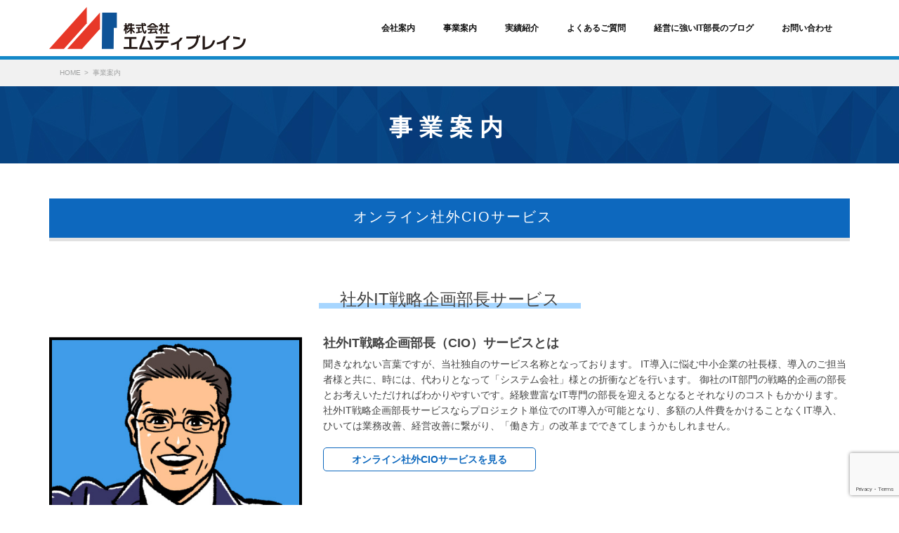

--- FILE ---
content_type: text/html; charset=UTF-8
request_url: https://mt-brain.jp/service/
body_size: 10327
content:
<!DOCTYPE html>
<html dir="ltr" lang="ja" prefix="og: https://ogp.me/ns#" class="no-js">
<head prefix="og: http://ogp.me/ns# fb: http://ogp.me/ns/fb# article: http://ogp.me/ns/article#">
	
	<!-- Global site tag (gtag.js) - Google Analytics -->
	<script async src="https://www.googletagmanager.com/gtag/js?id=G-92MJ9T270E"></script>
	<script>
  		window.dataLayer = window.dataLayer || [];
  		function gtag(){dataLayer.push(arguments);}
  		gtag('js', new Date());

  		gtag('config', 'G-92MJ9T270E');
	</script>
	
		<meta charset="UTF-8">
		<meta http-equiv="X-UA-Compatible" content="IE=edge">
		<meta name="viewport" content="width=device-width, initial-scale=1">
		<meta name="description" content="ITに強い中小企業診断士がいる株式会社エムティブレインです。IT導入時にシステム開発会社との繋ぎ役として。経営の「困った」をITで改善。などなどITの経験で中小企業の経営をサポート">
		<meta name="keywords" content="ITに強い中小企業診断士　株式会社エムティブレイン,大阪,社外CIO,社外IT企画戦略部長,経営相談,経営コンサルテイング,中小企業,サポート">
		<meta name="author" content="ITに強い中小企業診断士　株式会社エムティブレイン">
		<meta name="format-detection" content="telephone=no">
		<meta property="og:title" content="ITに強い中小企業診断士　株式会社エムティブレイン" />
		<meta property="og:type" content="website" />
		<meta property="og:description" content="ITに強い中小企業診断士がいる株式会社エムティブレインです。IT導入時にシステム開発会社との繋ぎ役として。経営の「困った」をITで改善。などなどITの経験で中小企業の経営をサポート" />
		<meta property="og:url" content="https://mt-brain.jp" />
		<meta property="og:image" content="https://mt-brain.jp/images/ogp.png" />
		<meta property="og:site_name" content="株式会社エムティブレイン" />
		<meta property="og:locale" content="ja_JP" />
		
    <title>事業案内 | 株式会社 エムティブレイン</title>

		<!-- All in One SEO 4.9.3 - aioseo.com -->
	<meta name="robots" content="max-image-preview:large" />
	<link rel="canonical" href="https://mt-brain.jp/service/" />
	<meta name="generator" content="All in One SEO (AIOSEO) 4.9.3" />
		<meta property="og:locale" content="ja_JP" />
		<meta property="og:site_name" content="株式会社 エムティブレイン | 社外CIO（IT戦略企画部長）サービス" />
		<meta property="og:type" content="article" />
		<meta property="og:title" content="事業案内 | 株式会社 エムティブレイン" />
		<meta property="og:url" content="https://mt-brain.jp/service/" />
		<meta property="article:published_time" content="2018-12-20T10:24:40+00:00" />
		<meta property="article:modified_time" content="2025-04-26T01:18:50+00:00" />
		<meta name="twitter:card" content="summary" />
		<meta name="twitter:site" content="@toruy55" />
		<meta name="twitter:title" content="事業案内 | 株式会社 エムティブレイン" />
		<meta name="twitter:creator" content="@toruy55" />
		<meta name="twitter:image" content="https://mt-brain.jp/main/wp-content/uploads/2022/05/2409661.jpg" />
		<script type="application/ld+json" class="aioseo-schema">
			{"@context":"https:\/\/schema.org","@graph":[{"@type":"BreadcrumbList","@id":"https:\/\/mt-brain.jp\/service\/#breadcrumblist","itemListElement":[{"@type":"ListItem","@id":"https:\/\/mt-brain.jp#listItem","position":1,"name":"\u30db\u30fc\u30e0","item":"https:\/\/mt-brain.jp","nextItem":{"@type":"ListItem","@id":"https:\/\/mt-brain.jp\/service\/#listItem","name":"\u4e8b\u696d\u6848\u5185"}},{"@type":"ListItem","@id":"https:\/\/mt-brain.jp\/service\/#listItem","position":2,"name":"\u4e8b\u696d\u6848\u5185","previousItem":{"@type":"ListItem","@id":"https:\/\/mt-brain.jp#listItem","name":"\u30db\u30fc\u30e0"}}]},{"@type":"Organization","@id":"https:\/\/mt-brain.jp\/#organization","name":"\u682a\u5f0f\u4f1a\u793e \u30a8\u30e0\u30c6\u30a3\u30d6\u30ec\u30a4\u30f3","description":"\u793e\u5916CIO\uff08IT\u6226\u7565\u4f01\u753b\u90e8\u9577\uff09\u30b5\u30fc\u30d3\u30b9","url":"https:\/\/mt-brain.jp\/","logo":{"@type":"ImageObject","url":"https:\/\/mt-brain.jp\/main\/wp-content\/uploads\/2023\/11\/LOGO-3.png","@id":"https:\/\/mt-brain.jp\/service\/#organizationLogo","width":1302,"height":278},"image":{"@id":"https:\/\/mt-brain.jp\/service\/#organizationLogo"},"sameAs":["https:\/\/twitter.com\/toruy55"]},{"@type":"WebPage","@id":"https:\/\/mt-brain.jp\/service\/#webpage","url":"https:\/\/mt-brain.jp\/service\/","name":"\u4e8b\u696d\u6848\u5185 | \u682a\u5f0f\u4f1a\u793e \u30a8\u30e0\u30c6\u30a3\u30d6\u30ec\u30a4\u30f3","inLanguage":"ja","isPartOf":{"@id":"https:\/\/mt-brain.jp\/#website"},"breadcrumb":{"@id":"https:\/\/mt-brain.jp\/service\/#breadcrumblist"},"datePublished":"2018-12-20T19:24:40+09:00","dateModified":"2025-04-26T10:18:50+09:00"},{"@type":"WebSite","@id":"https:\/\/mt-brain.jp\/#website","url":"https:\/\/mt-brain.jp\/","name":"\u682a\u5f0f\u4f1a\u793e \u30a8\u30e0\u30c6\u30a3\u30d6\u30ec\u30a4\u30f3","description":"\u793e\u5916CIO\uff08IT\u6226\u7565\u4f01\u753b\u90e8\u9577\uff09\u30b5\u30fc\u30d3\u30b9","inLanguage":"ja","publisher":{"@id":"https:\/\/mt-brain.jp\/#organization"}}]}
		</script>
		<!-- All in One SEO -->

<link rel='dns-prefetch' href='//fonts.googleapis.com' />
<link rel="alternate" type="application/rss+xml" title="株式会社 エムティブレイン &raquo; フィード" href="https://mt-brain.jp/feed/" />
<link rel="alternate" type="application/rss+xml" title="株式会社 エムティブレイン &raquo; コメントフィード" href="https://mt-brain.jp/comments/feed/" />
<script type="text/javascript">
/* <![CDATA[ */
window._wpemojiSettings = {"baseUrl":"https:\/\/s.w.org\/images\/core\/emoji\/14.0.0\/72x72\/","ext":".png","svgUrl":"https:\/\/s.w.org\/images\/core\/emoji\/14.0.0\/svg\/","svgExt":".svg","source":{"concatemoji":"https:\/\/mt-brain.jp\/main\/wp-includes\/js\/wp-emoji-release.min.js?ver=6.4.7"}};
/*! This file is auto-generated */
!function(i,n){var o,s,e;function c(e){try{var t={supportTests:e,timestamp:(new Date).valueOf()};sessionStorage.setItem(o,JSON.stringify(t))}catch(e){}}function p(e,t,n){e.clearRect(0,0,e.canvas.width,e.canvas.height),e.fillText(t,0,0);var t=new Uint32Array(e.getImageData(0,0,e.canvas.width,e.canvas.height).data),r=(e.clearRect(0,0,e.canvas.width,e.canvas.height),e.fillText(n,0,0),new Uint32Array(e.getImageData(0,0,e.canvas.width,e.canvas.height).data));return t.every(function(e,t){return e===r[t]})}function u(e,t,n){switch(t){case"flag":return n(e,"\ud83c\udff3\ufe0f\u200d\u26a7\ufe0f","\ud83c\udff3\ufe0f\u200b\u26a7\ufe0f")?!1:!n(e,"\ud83c\uddfa\ud83c\uddf3","\ud83c\uddfa\u200b\ud83c\uddf3")&&!n(e,"\ud83c\udff4\udb40\udc67\udb40\udc62\udb40\udc65\udb40\udc6e\udb40\udc67\udb40\udc7f","\ud83c\udff4\u200b\udb40\udc67\u200b\udb40\udc62\u200b\udb40\udc65\u200b\udb40\udc6e\u200b\udb40\udc67\u200b\udb40\udc7f");case"emoji":return!n(e,"\ud83e\udef1\ud83c\udffb\u200d\ud83e\udef2\ud83c\udfff","\ud83e\udef1\ud83c\udffb\u200b\ud83e\udef2\ud83c\udfff")}return!1}function f(e,t,n){var r="undefined"!=typeof WorkerGlobalScope&&self instanceof WorkerGlobalScope?new OffscreenCanvas(300,150):i.createElement("canvas"),a=r.getContext("2d",{willReadFrequently:!0}),o=(a.textBaseline="top",a.font="600 32px Arial",{});return e.forEach(function(e){o[e]=t(a,e,n)}),o}function t(e){var t=i.createElement("script");t.src=e,t.defer=!0,i.head.appendChild(t)}"undefined"!=typeof Promise&&(o="wpEmojiSettingsSupports",s=["flag","emoji"],n.supports={everything:!0,everythingExceptFlag:!0},e=new Promise(function(e){i.addEventListener("DOMContentLoaded",e,{once:!0})}),new Promise(function(t){var n=function(){try{var e=JSON.parse(sessionStorage.getItem(o));if("object"==typeof e&&"number"==typeof e.timestamp&&(new Date).valueOf()<e.timestamp+604800&&"object"==typeof e.supportTests)return e.supportTests}catch(e){}return null}();if(!n){if("undefined"!=typeof Worker&&"undefined"!=typeof OffscreenCanvas&&"undefined"!=typeof URL&&URL.createObjectURL&&"undefined"!=typeof Blob)try{var e="postMessage("+f.toString()+"("+[JSON.stringify(s),u.toString(),p.toString()].join(",")+"));",r=new Blob([e],{type:"text/javascript"}),a=new Worker(URL.createObjectURL(r),{name:"wpTestEmojiSupports"});return void(a.onmessage=function(e){c(n=e.data),a.terminate(),t(n)})}catch(e){}c(n=f(s,u,p))}t(n)}).then(function(e){for(var t in e)n.supports[t]=e[t],n.supports.everything=n.supports.everything&&n.supports[t],"flag"!==t&&(n.supports.everythingExceptFlag=n.supports.everythingExceptFlag&&n.supports[t]);n.supports.everythingExceptFlag=n.supports.everythingExceptFlag&&!n.supports.flag,n.DOMReady=!1,n.readyCallback=function(){n.DOMReady=!0}}).then(function(){return e}).then(function(){var e;n.supports.everything||(n.readyCallback(),(e=n.source||{}).concatemoji?t(e.concatemoji):e.wpemoji&&e.twemoji&&(t(e.twemoji),t(e.wpemoji)))}))}((window,document),window._wpemojiSettings);
/* ]]> */
</script>
<style id='wp-emoji-styles-inline-css' type='text/css'>

	img.wp-smiley, img.emoji {
		display: inline !important;
		border: none !important;
		box-shadow: none !important;
		height: 1em !important;
		width: 1em !important;
		margin: 0 0.07em !important;
		vertical-align: -0.1em !important;
		background: none !important;
		padding: 0 !important;
	}
</style>
<link rel='stylesheet' id='wp-block-library-css' href='https://mt-brain.jp/main/wp-includes/css/dist/block-library/style.min.css?ver=6.4.7' type='text/css' media='all' />
<link rel='stylesheet' id='aioseo/css/src/vue/standalone/blocks/table-of-contents/global.scss-css' href='https://mt-brain.jp/main/wp-content/plugins/all-in-one-seo-pack/dist/Lite/assets/css/table-of-contents/global.e90f6d47.css?ver=4.9.3' type='text/css' media='all' />
<style id='classic-theme-styles-inline-css' type='text/css'>
/*! This file is auto-generated */
.wp-block-button__link{color:#fff;background-color:#32373c;border-radius:9999px;box-shadow:none;text-decoration:none;padding:calc(.667em + 2px) calc(1.333em + 2px);font-size:1.125em}.wp-block-file__button{background:#32373c;color:#fff;text-decoration:none}
</style>
<style id='global-styles-inline-css' type='text/css'>
body{--wp--preset--color--black: #000000;--wp--preset--color--cyan-bluish-gray: #abb8c3;--wp--preset--color--white: #ffffff;--wp--preset--color--pale-pink: #f78da7;--wp--preset--color--vivid-red: #cf2e2e;--wp--preset--color--luminous-vivid-orange: #ff6900;--wp--preset--color--luminous-vivid-amber: #fcb900;--wp--preset--color--light-green-cyan: #7bdcb5;--wp--preset--color--vivid-green-cyan: #00d084;--wp--preset--color--pale-cyan-blue: #8ed1fc;--wp--preset--color--vivid-cyan-blue: #0693e3;--wp--preset--color--vivid-purple: #9b51e0;--wp--preset--gradient--vivid-cyan-blue-to-vivid-purple: linear-gradient(135deg,rgba(6,147,227,1) 0%,rgb(155,81,224) 100%);--wp--preset--gradient--light-green-cyan-to-vivid-green-cyan: linear-gradient(135deg,rgb(122,220,180) 0%,rgb(0,208,130) 100%);--wp--preset--gradient--luminous-vivid-amber-to-luminous-vivid-orange: linear-gradient(135deg,rgba(252,185,0,1) 0%,rgba(255,105,0,1) 100%);--wp--preset--gradient--luminous-vivid-orange-to-vivid-red: linear-gradient(135deg,rgba(255,105,0,1) 0%,rgb(207,46,46) 100%);--wp--preset--gradient--very-light-gray-to-cyan-bluish-gray: linear-gradient(135deg,rgb(238,238,238) 0%,rgb(169,184,195) 100%);--wp--preset--gradient--cool-to-warm-spectrum: linear-gradient(135deg,rgb(74,234,220) 0%,rgb(151,120,209) 20%,rgb(207,42,186) 40%,rgb(238,44,130) 60%,rgb(251,105,98) 80%,rgb(254,248,76) 100%);--wp--preset--gradient--blush-light-purple: linear-gradient(135deg,rgb(255,206,236) 0%,rgb(152,150,240) 100%);--wp--preset--gradient--blush-bordeaux: linear-gradient(135deg,rgb(254,205,165) 0%,rgb(254,45,45) 50%,rgb(107,0,62) 100%);--wp--preset--gradient--luminous-dusk: linear-gradient(135deg,rgb(255,203,112) 0%,rgb(199,81,192) 50%,rgb(65,88,208) 100%);--wp--preset--gradient--pale-ocean: linear-gradient(135deg,rgb(255,245,203) 0%,rgb(182,227,212) 50%,rgb(51,167,181) 100%);--wp--preset--gradient--electric-grass: linear-gradient(135deg,rgb(202,248,128) 0%,rgb(113,206,126) 100%);--wp--preset--gradient--midnight: linear-gradient(135deg,rgb(2,3,129) 0%,rgb(40,116,252) 100%);--wp--preset--font-size--small: 13px;--wp--preset--font-size--medium: 20px;--wp--preset--font-size--large: 36px;--wp--preset--font-size--x-large: 42px;--wp--preset--spacing--20: 0.44rem;--wp--preset--spacing--30: 0.67rem;--wp--preset--spacing--40: 1rem;--wp--preset--spacing--50: 1.5rem;--wp--preset--spacing--60: 2.25rem;--wp--preset--spacing--70: 3.38rem;--wp--preset--spacing--80: 5.06rem;--wp--preset--shadow--natural: 6px 6px 9px rgba(0, 0, 0, 0.2);--wp--preset--shadow--deep: 12px 12px 50px rgba(0, 0, 0, 0.4);--wp--preset--shadow--sharp: 6px 6px 0px rgba(0, 0, 0, 0.2);--wp--preset--shadow--outlined: 6px 6px 0px -3px rgba(255, 255, 255, 1), 6px 6px rgba(0, 0, 0, 1);--wp--preset--shadow--crisp: 6px 6px 0px rgba(0, 0, 0, 1);}:where(.is-layout-flex){gap: 0.5em;}:where(.is-layout-grid){gap: 0.5em;}body .is-layout-flow > .alignleft{float: left;margin-inline-start: 0;margin-inline-end: 2em;}body .is-layout-flow > .alignright{float: right;margin-inline-start: 2em;margin-inline-end: 0;}body .is-layout-flow > .aligncenter{margin-left: auto !important;margin-right: auto !important;}body .is-layout-constrained > .alignleft{float: left;margin-inline-start: 0;margin-inline-end: 2em;}body .is-layout-constrained > .alignright{float: right;margin-inline-start: 2em;margin-inline-end: 0;}body .is-layout-constrained > .aligncenter{margin-left: auto !important;margin-right: auto !important;}body .is-layout-constrained > :where(:not(.alignleft):not(.alignright):not(.alignfull)){max-width: var(--wp--style--global--content-size);margin-left: auto !important;margin-right: auto !important;}body .is-layout-constrained > .alignwide{max-width: var(--wp--style--global--wide-size);}body .is-layout-flex{display: flex;}body .is-layout-flex{flex-wrap: wrap;align-items: center;}body .is-layout-flex > *{margin: 0;}body .is-layout-grid{display: grid;}body .is-layout-grid > *{margin: 0;}:where(.wp-block-columns.is-layout-flex){gap: 2em;}:where(.wp-block-columns.is-layout-grid){gap: 2em;}:where(.wp-block-post-template.is-layout-flex){gap: 1.25em;}:where(.wp-block-post-template.is-layout-grid){gap: 1.25em;}.has-black-color{color: var(--wp--preset--color--black) !important;}.has-cyan-bluish-gray-color{color: var(--wp--preset--color--cyan-bluish-gray) !important;}.has-white-color{color: var(--wp--preset--color--white) !important;}.has-pale-pink-color{color: var(--wp--preset--color--pale-pink) !important;}.has-vivid-red-color{color: var(--wp--preset--color--vivid-red) !important;}.has-luminous-vivid-orange-color{color: var(--wp--preset--color--luminous-vivid-orange) !important;}.has-luminous-vivid-amber-color{color: var(--wp--preset--color--luminous-vivid-amber) !important;}.has-light-green-cyan-color{color: var(--wp--preset--color--light-green-cyan) !important;}.has-vivid-green-cyan-color{color: var(--wp--preset--color--vivid-green-cyan) !important;}.has-pale-cyan-blue-color{color: var(--wp--preset--color--pale-cyan-blue) !important;}.has-vivid-cyan-blue-color{color: var(--wp--preset--color--vivid-cyan-blue) !important;}.has-vivid-purple-color{color: var(--wp--preset--color--vivid-purple) !important;}.has-black-background-color{background-color: var(--wp--preset--color--black) !important;}.has-cyan-bluish-gray-background-color{background-color: var(--wp--preset--color--cyan-bluish-gray) !important;}.has-white-background-color{background-color: var(--wp--preset--color--white) !important;}.has-pale-pink-background-color{background-color: var(--wp--preset--color--pale-pink) !important;}.has-vivid-red-background-color{background-color: var(--wp--preset--color--vivid-red) !important;}.has-luminous-vivid-orange-background-color{background-color: var(--wp--preset--color--luminous-vivid-orange) !important;}.has-luminous-vivid-amber-background-color{background-color: var(--wp--preset--color--luminous-vivid-amber) !important;}.has-light-green-cyan-background-color{background-color: var(--wp--preset--color--light-green-cyan) !important;}.has-vivid-green-cyan-background-color{background-color: var(--wp--preset--color--vivid-green-cyan) !important;}.has-pale-cyan-blue-background-color{background-color: var(--wp--preset--color--pale-cyan-blue) !important;}.has-vivid-cyan-blue-background-color{background-color: var(--wp--preset--color--vivid-cyan-blue) !important;}.has-vivid-purple-background-color{background-color: var(--wp--preset--color--vivid-purple) !important;}.has-black-border-color{border-color: var(--wp--preset--color--black) !important;}.has-cyan-bluish-gray-border-color{border-color: var(--wp--preset--color--cyan-bluish-gray) !important;}.has-white-border-color{border-color: var(--wp--preset--color--white) !important;}.has-pale-pink-border-color{border-color: var(--wp--preset--color--pale-pink) !important;}.has-vivid-red-border-color{border-color: var(--wp--preset--color--vivid-red) !important;}.has-luminous-vivid-orange-border-color{border-color: var(--wp--preset--color--luminous-vivid-orange) !important;}.has-luminous-vivid-amber-border-color{border-color: var(--wp--preset--color--luminous-vivid-amber) !important;}.has-light-green-cyan-border-color{border-color: var(--wp--preset--color--light-green-cyan) !important;}.has-vivid-green-cyan-border-color{border-color: var(--wp--preset--color--vivid-green-cyan) !important;}.has-pale-cyan-blue-border-color{border-color: var(--wp--preset--color--pale-cyan-blue) !important;}.has-vivid-cyan-blue-border-color{border-color: var(--wp--preset--color--vivid-cyan-blue) !important;}.has-vivid-purple-border-color{border-color: var(--wp--preset--color--vivid-purple) !important;}.has-vivid-cyan-blue-to-vivid-purple-gradient-background{background: var(--wp--preset--gradient--vivid-cyan-blue-to-vivid-purple) !important;}.has-light-green-cyan-to-vivid-green-cyan-gradient-background{background: var(--wp--preset--gradient--light-green-cyan-to-vivid-green-cyan) !important;}.has-luminous-vivid-amber-to-luminous-vivid-orange-gradient-background{background: var(--wp--preset--gradient--luminous-vivid-amber-to-luminous-vivid-orange) !important;}.has-luminous-vivid-orange-to-vivid-red-gradient-background{background: var(--wp--preset--gradient--luminous-vivid-orange-to-vivid-red) !important;}.has-very-light-gray-to-cyan-bluish-gray-gradient-background{background: var(--wp--preset--gradient--very-light-gray-to-cyan-bluish-gray) !important;}.has-cool-to-warm-spectrum-gradient-background{background: var(--wp--preset--gradient--cool-to-warm-spectrum) !important;}.has-blush-light-purple-gradient-background{background: var(--wp--preset--gradient--blush-light-purple) !important;}.has-blush-bordeaux-gradient-background{background: var(--wp--preset--gradient--blush-bordeaux) !important;}.has-luminous-dusk-gradient-background{background: var(--wp--preset--gradient--luminous-dusk) !important;}.has-pale-ocean-gradient-background{background: var(--wp--preset--gradient--pale-ocean) !important;}.has-electric-grass-gradient-background{background: var(--wp--preset--gradient--electric-grass) !important;}.has-midnight-gradient-background{background: var(--wp--preset--gradient--midnight) !important;}.has-small-font-size{font-size: var(--wp--preset--font-size--small) !important;}.has-medium-font-size{font-size: var(--wp--preset--font-size--medium) !important;}.has-large-font-size{font-size: var(--wp--preset--font-size--large) !important;}.has-x-large-font-size{font-size: var(--wp--preset--font-size--x-large) !important;}
.wp-block-navigation a:where(:not(.wp-element-button)){color: inherit;}
:where(.wp-block-post-template.is-layout-flex){gap: 1.25em;}:where(.wp-block-post-template.is-layout-grid){gap: 1.25em;}
:where(.wp-block-columns.is-layout-flex){gap: 2em;}:where(.wp-block-columns.is-layout-grid){gap: 2em;}
.wp-block-pullquote{font-size: 1.5em;line-height: 1.6;}
</style>
<link rel='stylesheet' id='contact-form-7-css' href='https://mt-brain.jp/main/wp-content/plugins/contact-form-7/includes/css/styles.css?ver=5.9.8' type='text/css' media='all' />
<link rel='stylesheet' id='llorix-one-companion-style-css' href='https://mt-brain.jp/main/wp-content/plugins/llorix-one-companion/css/style.css?ver=6.4.7' type='text/css' media='all' />
<link rel='stylesheet' id='llorix-one-lite-font-css' href='//fonts.googleapis.com/css?family=Cabin%3A400%2C600%7COpen+Sans%3A400%2C300%2C600&#038;ver=6.4.7' type='text/css' media='all' />
<link rel='stylesheet' id='llorix-one-lite-fontawesome-css' href='https://mt-brain.jp/main/wp-content/themes/mt-brain/css/font-awesome.min.css?ver=4.4.0' type='text/css' media='all' />
<link rel='stylesheet' id='llorix-one-lite-bootstrap-style-css' href='https://mt-brain.jp/main/wp-content/themes/mt-brain/css/bootstrap.min.css?ver=3.3.1' type='text/css' media='all' />
<link rel='stylesheet' id='llorix-one-lite-style-css' href='https://mt-brain.jp/main/wp-content/themes/mt-brain/style.css?ver=1.0.0' type='text/css' media='all' />
<style id='llorix-one-lite-style-inline-css' type='text/css'>
.overlay-layer-wrap{ background:rgba(13, 60, 85, 0.5);}.archive-top .section-overlay-layer{ background:rgba(13, 60, 85, 0.6);}
</style>
<link rel='stylesheet' id='wp-pagenavi-css' href='https://mt-brain.jp/main/wp-content/plugins/wp-pagenavi/pagenavi-css.css?ver=2.70' type='text/css' media='all' />
<script type="text/javascript" src="https://mt-brain.jp/main/wp-includes/js/jquery/jquery.min.js?ver=3.7.1" id="jquery-core-js"></script>
<script type="text/javascript" src="https://mt-brain.jp/main/wp-includes/js/jquery/jquery-migrate.min.js?ver=3.4.1" id="jquery-migrate-js"></script>
<link rel="https://api.w.org/" href="https://mt-brain.jp/wp-json/" /><link rel="alternate" type="application/json" href="https://mt-brain.jp/wp-json/wp/v2/pages/152" /><link rel="EditURI" type="application/rsd+xml" title="RSD" href="https://mt-brain.jp/main/xmlrpc.php?rsd" />
<meta name="generator" content="WordPress 6.4.7" />
<link rel='shortlink' href='https://mt-brain.jp/?p=152' />
<link rel="alternate" type="application/json+oembed" href="https://mt-brain.jp/wp-json/oembed/1.0/embed?url=https%3A%2F%2Fmt-brain.jp%2Fservice%2F" />
<link rel="alternate" type="text/xml+oembed" href="https://mt-brain.jp/wp-json/oembed/1.0/embed?url=https%3A%2F%2Fmt-brain.jp%2Fservice%2F&#038;format=xml" />
<!--[if lt IE 9]>
<script src="https://mt-brain.jp/main/wp-content/themes/mt-brain/js/html5shiv.min.js"></script>
<![endif]-->
    <link rel="stylesheet" href="/css/bootstrap.css">
		<link rel="stylesheet" href="/css/share.css?20210410_001d">
	</head>
	<body>
		<header id="top-bar" class="navbar-fixed-top animated-header">
			<div class="global_header">
				<div class="container">
					<div class="navbar-header">
						<button type="button" class="toggle">
							<div class="navbar-toggle-anime">
								<span class="icon-bar"></span>
								<span class="icon-bar"></span>
								<span class="icon-bar"></span>
							</div>
						</button>
						
						<!-- logo -->
						<div class="navbar-brand">
							<a href="/"><img src="/images/share/logo.svg" alt="株式会社エムティブレイン" width="280"></a>
						</div>
						<!-- /logo -->
					</div>
					<!-- main menu -->
					<nav class="collapse navbar-collapse navbar-right gNav" role="navigation">
						<div class="main-menu gNav-inner">
							<div class="gNav-link">
								<ul class="nav navbar-nav navbar-right">
									<li><a href="/company/">会社案内</a></li>
									<li><a href="/service/">事業案内</a></li>
                  <li><a href="/service/#works-servicePage">実績紹介</a></li>
                  <li><a href="/faq/">よくあるご質問</a></li>
                  <li><a href="/blog/">経営に強いIT部長のブログ</a></li>
                  <li><a href="/contact/">お問い合わせ</a></li>
								</ul>
							</div>
						</div>
					</nav>
					<!-- /main nav -->
				</div><!-- / .container -->
			</div><!-- / .global_header -->
		</header>
    <div id="page">
			<div class="pNav">
				<div class="container">
					<div class="row">
						<div class="col-sm-12">
							<ol>
								<li><a href="/">HOME</a></li>
								<li>事業案内</li>
							</ol>
						</div>
					</div>
				</div>
			</div><!--/.pNav-->

       
  
  <section id="company" class="group">
<div class="container-fluid">
<div class="row">
<div class="">
<div class="catTitle">
<h1>事業案内</h1>
</div>
</div>
</div>
</div>
<div class="container pb60 mt50">
<div class="pageTitle">
<h2>オンライン社外CIOサービス</h2>
</div>
<div class="row">
<h3 class="center mb40 lightpen">社外IT戦略企画部長サービス</h3>
<div class="col-sm-4"><img decoding="async" src="/images/service/yamaguchi.jpg" alt="" width="100%" /></div>
<div class="col-sm-8 box pb40">
<h4>社外IT戦略企画部長（CIO）サービスとは</h4>
聞きなれない言葉ですが、当社独自のサービス名称となっております。
IT導入に悩む中小企業の社長様、導入のご担当者様と共に、時には、代わりとなって「システム会社」様との折衝などを行います。
御社のIT部門の戦略的企画の部長とお考えいただければわかりやすいです。経験豊富なIT専門の部長を迎えるとなるとそれなりのコストもかかります。社外IT戦略企画部長サービスならプロジェクト単位でのIT導入が可能となり、多額の人件費をかけることなくIT導入、ひいては業務改善、経営改善に繋がり、「働き方」の改革までできてしまうかもしれません。
<div class="moreBtn"><a href="/cio/" target="_blank" rel="noopener">オンライン社外CIOサービスを見る</a></div>
</div>
<!--/.col-sm-8-->

</div>
</div>
<!--/.container-->
<div class="container pb60 mt50">
<div class="pageTitle">
<h2>業務改革&amp;ITコンサルティングサービス</h2>
</div>
<div class="row">
<div class="col-sm-4"><img decoding="async" src="/images/service/serivce2.jpg" alt="" width="100%" /></div>
<div class="col-sm-8 box pb40">

業務改革をするにあたり、ITを導入すればわかりやすく目的達成までスピーディーに行うことができます。そのIT導入に向けて、経営の変革とITの変革を同時に進める必要があります。この変革を御社のプロジェクトメンバーと一緒に推進します。
IT導入だけではなく、見えていな業務の不効率や業務連携などの不効率を見つけ出し、改善すべくITの導入を目指します。また、それらの施策は「働き方」の改善へと繋がります。
<div class="moreBtn"><a href="/consulting/">業務改革&amp;ITコンサルティングサービス</a></div>
</div>
<!--/.col-sm-8-->

</div>
</div>
<!--/.container-->
<div class="container pb60 mt50">
<div class="pageTitle">
<h2>研修/セミナー</h2>
</div>
<div class="row">
<div class="col-sm-4"><img decoding="async" src="/images/service/service3.jpg" alt="" width="100%" /></div>
<div class="col-sm-8 box pb40">

「働き方改革」「IT導入でコスト削減」「業務改善をITで」これらが叫ばれてひさしくなります。
こういったことをいちから勉強して改善や導入していくには相当なコストと時間を要します。ですが、ITの専門家が、社員研修やセミナーへの講師やファシリテーターの派遣を行うことにより、CIO育成、業務改革、IT/IoT/AIを活用した新サービス開発などが推進しコストと時間の削減に繋がります。
<div class="moreBtn"><a href="/seminer/">研修/セミナーを見る</a></div>
</div>
<!--/.col-sm-8-->

</div>
</div>
<!--/.container-->
<div id="works-servicePage" class="container">
<div class="row">
<h3 class="lineTitle w40 mb60">当社事業の導入事例</h3>
<p class="mb40">社外CIOサービス、業務改善&amp;ITコンサルティングサービス、研修/セミナーのサービスをご利用、導入していただいた企業様に過去を振り返ってなにが変わったかをお聞きしております。当社のサービスを知っていただく上で生の声が一番かと思いインタビューをさせていただきました。</p>

<div class="col-sm-4">
<figure><a href="/works/works3/">
<img decoding="async" src="/images/interview03/interview03-0.jpg" alt="" width="100%" />
</a></figure>
<h4 class="interview-name">株式会社DISC様</h4>
<p class="interview-ttl">個から組織へ　職人から経営者へ 思考を変え強固な組織を作る</p>

<div class="moreBtn blue center"><a href="/service/works3/">実績を見る</a></div>
</div>
<div class="col-sm-4">
<figure><a href="/works/works2/">
<img decoding="async" src="/images/interview02/interview02-0.jpg" alt="" width="100%" />
</a></figure>
<h4 class="interview-name">株式会社鳥居様</h4>
<p class="interview-ttl">IT導入によって理想の店舗実現へ 本質を見極め真の生産性UPを目指す</p>

<div class="moreBtn blue center"><a href="/service/works2/">実績を見る</a></div>
</div>
<div class="col-sm-4">
<figure><a href="/works/works1/">
<img decoding="async" src="/images/interview01/interview01-0.jpg" alt="" width="100%" />
</a></figure>
<h4 class="interview-name">株式会社ナオミ様</h4>
<p class="interview-ttl">システム導入をきっかけに業務の効率化だけでなく社員の意識向上にも成功！</p>

<div class="moreBtn blue center"><a href="/service/works1/">実績を見る</a></div>
</div>
</div>
</div>
</section>  
    </div><!--/#page-->


	<footer id="globalFooter">
			<div class="container">
        <div class="row">
          <div id="footer">
            <div class="fBox">
              <div class="col-sm-12">
                <p class="flogo"><img src="/images/share/logo.svg" alt="株式会社エムティブレイン" width="160"/></p>
              </div>
              <div class="col-sm-12">
                <p class="address">株式会社エムティブレイン<br>〒541-0056 大阪市中央区久太郎町4丁目1番地3号 大阪センタービル6-13</p>
              </div>
              
            </div>
          </div>
        </div>
        <div class="row">
          <nav id="fNav">
            <ul>
              <li><a href="/company/">会社案内</a></li>
              <li><a href="/service/">事業案内</a></li>
              <li><a href="/service/#works-servicePage">実績紹介</a></li>
              <li><a href="/contact/">お問い合わせ</a></li>
              <li><a href="/faq/">よくあるご質問</a></li>
              <li><a href="/blog/">経営に強いIT部長のブログ</a></li>
              <li><a href="/privacy/">プライバシーポリシー</a></li>
            </ul>
          </nav>
          <p class="copyright">Copyright &copy;  MT Brain Co., Ltd All rights reserved.</p>
         </div> 
      </div>
		</footer>
    <script src="https://ajax.googleapis.com/ajax/libs/jquery/3.2.1/jquery.min.js"></script>
    <script src="/js/bootstrap.min.js"></script>
    <script src="/js/jquery.easing.1.3.js"></script>
		<script src="/js/scrollreveal.min.js"></script>
		<script src="/js/share.js"></script>
		<script src="/js/jquery-1.11.3.min.js"></script>
		<script src="/js/nav.js"></script>

        	<script type="text/javascript" src="https://mt-brain.jp/main/wp-includes/js/dist/vendor/wp-polyfill-inert.min.js?ver=3.1.2" id="wp-polyfill-inert-js"></script>
<script type="text/javascript" src="https://mt-brain.jp/main/wp-includes/js/dist/vendor/regenerator-runtime.min.js?ver=0.14.0" id="regenerator-runtime-js"></script>
<script type="text/javascript" src="https://mt-brain.jp/main/wp-includes/js/dist/vendor/wp-polyfill.min.js?ver=3.15.0" id="wp-polyfill-js"></script>
<script type="text/javascript" src="https://mt-brain.jp/main/wp-includes/js/dist/hooks.min.js?ver=c6aec9a8d4e5a5d543a1" id="wp-hooks-js"></script>
<script type="text/javascript" src="https://mt-brain.jp/main/wp-includes/js/dist/i18n.min.js?ver=7701b0c3857f914212ef" id="wp-i18n-js"></script>
<script type="text/javascript" id="wp-i18n-js-after">
/* <![CDATA[ */
wp.i18n.setLocaleData( { 'text direction\u0004ltr': [ 'ltr' ] } );
/* ]]> */
</script>
<script type="text/javascript" src="https://mt-brain.jp/main/wp-content/plugins/contact-form-7/includes/swv/js/index.js?ver=5.9.8" id="swv-js"></script>
<script type="text/javascript" id="contact-form-7-js-extra">
/* <![CDATA[ */
var wpcf7 = {"api":{"root":"https:\/\/mt-brain.jp\/wp-json\/","namespace":"contact-form-7\/v1"}};
/* ]]> */
</script>
<script type="text/javascript" id="contact-form-7-js-translations">
/* <![CDATA[ */
( function( domain, translations ) {
	var localeData = translations.locale_data[ domain ] || translations.locale_data.messages;
	localeData[""].domain = domain;
	wp.i18n.setLocaleData( localeData, domain );
} )( "contact-form-7", {"translation-revision-date":"2024-07-17 08:16:16+0000","generator":"GlotPress\/4.0.1","domain":"messages","locale_data":{"messages":{"":{"domain":"messages","plural-forms":"nplurals=1; plural=0;","lang":"ja_JP"},"This contact form is placed in the wrong place.":["\u3053\u306e\u30b3\u30f3\u30bf\u30af\u30c8\u30d5\u30a9\u30fc\u30e0\u306f\u9593\u9055\u3063\u305f\u4f4d\u7f6e\u306b\u7f6e\u304b\u308c\u3066\u3044\u307e\u3059\u3002"],"Error:":["\u30a8\u30e9\u30fc:"]}},"comment":{"reference":"includes\/js\/index.js"}} );
/* ]]> */
</script>
<script type="text/javascript" src="https://mt-brain.jp/main/wp-content/plugins/contact-form-7/includes/js/index.js?ver=5.9.8" id="contact-form-7-js"></script>
<script type="text/javascript" src="https://mt-brain.jp/main/wp-content/themes/mt-brain/js/vendor/bootstrap.min.js?ver=3.3.7" id="llorix-one-lite-bootstrap-js"></script>
<script type="text/javascript" id="llorix-one-lite-custom-all-js-extra">
/* <![CDATA[ */
var screenReaderText = {"expand":"<span class=\"screen-reader-text\">\u30b5\u30d6\u30e1\u30cb\u30e5\u30fc\u3092\u5c55\u958b<\/span>","collapse":"<span class=\"screen-reader-text\">\u30b5\u30d6\u30e1\u30cb\u30e5\u30fc\u3092\u9589\u3058\u308b<\/span>"};
/* ]]> */
</script>
<script type="text/javascript" src="https://mt-brain.jp/main/wp-content/themes/mt-brain/js/custom.all.js?ver=2.0.2" id="llorix-one-lite-custom-all-js"></script>
<script type="text/javascript" src="https://mt-brain.jp/main/wp-content/themes/mt-brain/js/skip-link-focus-fix.js?ver=1.0.0" id="llorix-one-lite-skip-link-focus-fix-js"></script>
<script type="text/javascript" src="https://www.google.com/recaptcha/api.js?render=6Lfsx0MdAAAAAGaOSWeUrlBV-1wCKGwOaNwfoxRe&amp;ver=3.0" id="google-recaptcha-js"></script>
<script type="text/javascript" id="wpcf7-recaptcha-js-extra">
/* <![CDATA[ */
var wpcf7_recaptcha = {"sitekey":"6Lfsx0MdAAAAAGaOSWeUrlBV-1wCKGwOaNwfoxRe","actions":{"homepage":"homepage","contactform":"contactform"}};
/* ]]> */
</script>
<script type="text/javascript" src="https://mt-brain.jp/main/wp-content/plugins/contact-form-7/modules/recaptcha/index.js?ver=5.9.8" id="wpcf7-recaptcha-js"></script>
	</body>
</html>



--- FILE ---
content_type: text/html; charset=utf-8
request_url: https://www.google.com/recaptcha/api2/anchor?ar=1&k=6Lfsx0MdAAAAAGaOSWeUrlBV-1wCKGwOaNwfoxRe&co=aHR0cHM6Ly9tdC1icmFpbi5qcDo0NDM.&hl=en&v=PoyoqOPhxBO7pBk68S4YbpHZ&size=invisible&anchor-ms=20000&execute-ms=30000&cb=2wui7di5mew7
body_size: 48715
content:
<!DOCTYPE HTML><html dir="ltr" lang="en"><head><meta http-equiv="Content-Type" content="text/html; charset=UTF-8">
<meta http-equiv="X-UA-Compatible" content="IE=edge">
<title>reCAPTCHA</title>
<style type="text/css">
/* cyrillic-ext */
@font-face {
  font-family: 'Roboto';
  font-style: normal;
  font-weight: 400;
  font-stretch: 100%;
  src: url(//fonts.gstatic.com/s/roboto/v48/KFO7CnqEu92Fr1ME7kSn66aGLdTylUAMa3GUBHMdazTgWw.woff2) format('woff2');
  unicode-range: U+0460-052F, U+1C80-1C8A, U+20B4, U+2DE0-2DFF, U+A640-A69F, U+FE2E-FE2F;
}
/* cyrillic */
@font-face {
  font-family: 'Roboto';
  font-style: normal;
  font-weight: 400;
  font-stretch: 100%;
  src: url(//fonts.gstatic.com/s/roboto/v48/KFO7CnqEu92Fr1ME7kSn66aGLdTylUAMa3iUBHMdazTgWw.woff2) format('woff2');
  unicode-range: U+0301, U+0400-045F, U+0490-0491, U+04B0-04B1, U+2116;
}
/* greek-ext */
@font-face {
  font-family: 'Roboto';
  font-style: normal;
  font-weight: 400;
  font-stretch: 100%;
  src: url(//fonts.gstatic.com/s/roboto/v48/KFO7CnqEu92Fr1ME7kSn66aGLdTylUAMa3CUBHMdazTgWw.woff2) format('woff2');
  unicode-range: U+1F00-1FFF;
}
/* greek */
@font-face {
  font-family: 'Roboto';
  font-style: normal;
  font-weight: 400;
  font-stretch: 100%;
  src: url(//fonts.gstatic.com/s/roboto/v48/KFO7CnqEu92Fr1ME7kSn66aGLdTylUAMa3-UBHMdazTgWw.woff2) format('woff2');
  unicode-range: U+0370-0377, U+037A-037F, U+0384-038A, U+038C, U+038E-03A1, U+03A3-03FF;
}
/* math */
@font-face {
  font-family: 'Roboto';
  font-style: normal;
  font-weight: 400;
  font-stretch: 100%;
  src: url(//fonts.gstatic.com/s/roboto/v48/KFO7CnqEu92Fr1ME7kSn66aGLdTylUAMawCUBHMdazTgWw.woff2) format('woff2');
  unicode-range: U+0302-0303, U+0305, U+0307-0308, U+0310, U+0312, U+0315, U+031A, U+0326-0327, U+032C, U+032F-0330, U+0332-0333, U+0338, U+033A, U+0346, U+034D, U+0391-03A1, U+03A3-03A9, U+03B1-03C9, U+03D1, U+03D5-03D6, U+03F0-03F1, U+03F4-03F5, U+2016-2017, U+2034-2038, U+203C, U+2040, U+2043, U+2047, U+2050, U+2057, U+205F, U+2070-2071, U+2074-208E, U+2090-209C, U+20D0-20DC, U+20E1, U+20E5-20EF, U+2100-2112, U+2114-2115, U+2117-2121, U+2123-214F, U+2190, U+2192, U+2194-21AE, U+21B0-21E5, U+21F1-21F2, U+21F4-2211, U+2213-2214, U+2216-22FF, U+2308-230B, U+2310, U+2319, U+231C-2321, U+2336-237A, U+237C, U+2395, U+239B-23B7, U+23D0, U+23DC-23E1, U+2474-2475, U+25AF, U+25B3, U+25B7, U+25BD, U+25C1, U+25CA, U+25CC, U+25FB, U+266D-266F, U+27C0-27FF, U+2900-2AFF, U+2B0E-2B11, U+2B30-2B4C, U+2BFE, U+3030, U+FF5B, U+FF5D, U+1D400-1D7FF, U+1EE00-1EEFF;
}
/* symbols */
@font-face {
  font-family: 'Roboto';
  font-style: normal;
  font-weight: 400;
  font-stretch: 100%;
  src: url(//fonts.gstatic.com/s/roboto/v48/KFO7CnqEu92Fr1ME7kSn66aGLdTylUAMaxKUBHMdazTgWw.woff2) format('woff2');
  unicode-range: U+0001-000C, U+000E-001F, U+007F-009F, U+20DD-20E0, U+20E2-20E4, U+2150-218F, U+2190, U+2192, U+2194-2199, U+21AF, U+21E6-21F0, U+21F3, U+2218-2219, U+2299, U+22C4-22C6, U+2300-243F, U+2440-244A, U+2460-24FF, U+25A0-27BF, U+2800-28FF, U+2921-2922, U+2981, U+29BF, U+29EB, U+2B00-2BFF, U+4DC0-4DFF, U+FFF9-FFFB, U+10140-1018E, U+10190-1019C, U+101A0, U+101D0-101FD, U+102E0-102FB, U+10E60-10E7E, U+1D2C0-1D2D3, U+1D2E0-1D37F, U+1F000-1F0FF, U+1F100-1F1AD, U+1F1E6-1F1FF, U+1F30D-1F30F, U+1F315, U+1F31C, U+1F31E, U+1F320-1F32C, U+1F336, U+1F378, U+1F37D, U+1F382, U+1F393-1F39F, U+1F3A7-1F3A8, U+1F3AC-1F3AF, U+1F3C2, U+1F3C4-1F3C6, U+1F3CA-1F3CE, U+1F3D4-1F3E0, U+1F3ED, U+1F3F1-1F3F3, U+1F3F5-1F3F7, U+1F408, U+1F415, U+1F41F, U+1F426, U+1F43F, U+1F441-1F442, U+1F444, U+1F446-1F449, U+1F44C-1F44E, U+1F453, U+1F46A, U+1F47D, U+1F4A3, U+1F4B0, U+1F4B3, U+1F4B9, U+1F4BB, U+1F4BF, U+1F4C8-1F4CB, U+1F4D6, U+1F4DA, U+1F4DF, U+1F4E3-1F4E6, U+1F4EA-1F4ED, U+1F4F7, U+1F4F9-1F4FB, U+1F4FD-1F4FE, U+1F503, U+1F507-1F50B, U+1F50D, U+1F512-1F513, U+1F53E-1F54A, U+1F54F-1F5FA, U+1F610, U+1F650-1F67F, U+1F687, U+1F68D, U+1F691, U+1F694, U+1F698, U+1F6AD, U+1F6B2, U+1F6B9-1F6BA, U+1F6BC, U+1F6C6-1F6CF, U+1F6D3-1F6D7, U+1F6E0-1F6EA, U+1F6F0-1F6F3, U+1F6F7-1F6FC, U+1F700-1F7FF, U+1F800-1F80B, U+1F810-1F847, U+1F850-1F859, U+1F860-1F887, U+1F890-1F8AD, U+1F8B0-1F8BB, U+1F8C0-1F8C1, U+1F900-1F90B, U+1F93B, U+1F946, U+1F984, U+1F996, U+1F9E9, U+1FA00-1FA6F, U+1FA70-1FA7C, U+1FA80-1FA89, U+1FA8F-1FAC6, U+1FACE-1FADC, U+1FADF-1FAE9, U+1FAF0-1FAF8, U+1FB00-1FBFF;
}
/* vietnamese */
@font-face {
  font-family: 'Roboto';
  font-style: normal;
  font-weight: 400;
  font-stretch: 100%;
  src: url(//fonts.gstatic.com/s/roboto/v48/KFO7CnqEu92Fr1ME7kSn66aGLdTylUAMa3OUBHMdazTgWw.woff2) format('woff2');
  unicode-range: U+0102-0103, U+0110-0111, U+0128-0129, U+0168-0169, U+01A0-01A1, U+01AF-01B0, U+0300-0301, U+0303-0304, U+0308-0309, U+0323, U+0329, U+1EA0-1EF9, U+20AB;
}
/* latin-ext */
@font-face {
  font-family: 'Roboto';
  font-style: normal;
  font-weight: 400;
  font-stretch: 100%;
  src: url(//fonts.gstatic.com/s/roboto/v48/KFO7CnqEu92Fr1ME7kSn66aGLdTylUAMa3KUBHMdazTgWw.woff2) format('woff2');
  unicode-range: U+0100-02BA, U+02BD-02C5, U+02C7-02CC, U+02CE-02D7, U+02DD-02FF, U+0304, U+0308, U+0329, U+1D00-1DBF, U+1E00-1E9F, U+1EF2-1EFF, U+2020, U+20A0-20AB, U+20AD-20C0, U+2113, U+2C60-2C7F, U+A720-A7FF;
}
/* latin */
@font-face {
  font-family: 'Roboto';
  font-style: normal;
  font-weight: 400;
  font-stretch: 100%;
  src: url(//fonts.gstatic.com/s/roboto/v48/KFO7CnqEu92Fr1ME7kSn66aGLdTylUAMa3yUBHMdazQ.woff2) format('woff2');
  unicode-range: U+0000-00FF, U+0131, U+0152-0153, U+02BB-02BC, U+02C6, U+02DA, U+02DC, U+0304, U+0308, U+0329, U+2000-206F, U+20AC, U+2122, U+2191, U+2193, U+2212, U+2215, U+FEFF, U+FFFD;
}
/* cyrillic-ext */
@font-face {
  font-family: 'Roboto';
  font-style: normal;
  font-weight: 500;
  font-stretch: 100%;
  src: url(//fonts.gstatic.com/s/roboto/v48/KFO7CnqEu92Fr1ME7kSn66aGLdTylUAMa3GUBHMdazTgWw.woff2) format('woff2');
  unicode-range: U+0460-052F, U+1C80-1C8A, U+20B4, U+2DE0-2DFF, U+A640-A69F, U+FE2E-FE2F;
}
/* cyrillic */
@font-face {
  font-family: 'Roboto';
  font-style: normal;
  font-weight: 500;
  font-stretch: 100%;
  src: url(//fonts.gstatic.com/s/roboto/v48/KFO7CnqEu92Fr1ME7kSn66aGLdTylUAMa3iUBHMdazTgWw.woff2) format('woff2');
  unicode-range: U+0301, U+0400-045F, U+0490-0491, U+04B0-04B1, U+2116;
}
/* greek-ext */
@font-face {
  font-family: 'Roboto';
  font-style: normal;
  font-weight: 500;
  font-stretch: 100%;
  src: url(//fonts.gstatic.com/s/roboto/v48/KFO7CnqEu92Fr1ME7kSn66aGLdTylUAMa3CUBHMdazTgWw.woff2) format('woff2');
  unicode-range: U+1F00-1FFF;
}
/* greek */
@font-face {
  font-family: 'Roboto';
  font-style: normal;
  font-weight: 500;
  font-stretch: 100%;
  src: url(//fonts.gstatic.com/s/roboto/v48/KFO7CnqEu92Fr1ME7kSn66aGLdTylUAMa3-UBHMdazTgWw.woff2) format('woff2');
  unicode-range: U+0370-0377, U+037A-037F, U+0384-038A, U+038C, U+038E-03A1, U+03A3-03FF;
}
/* math */
@font-face {
  font-family: 'Roboto';
  font-style: normal;
  font-weight: 500;
  font-stretch: 100%;
  src: url(//fonts.gstatic.com/s/roboto/v48/KFO7CnqEu92Fr1ME7kSn66aGLdTylUAMawCUBHMdazTgWw.woff2) format('woff2');
  unicode-range: U+0302-0303, U+0305, U+0307-0308, U+0310, U+0312, U+0315, U+031A, U+0326-0327, U+032C, U+032F-0330, U+0332-0333, U+0338, U+033A, U+0346, U+034D, U+0391-03A1, U+03A3-03A9, U+03B1-03C9, U+03D1, U+03D5-03D6, U+03F0-03F1, U+03F4-03F5, U+2016-2017, U+2034-2038, U+203C, U+2040, U+2043, U+2047, U+2050, U+2057, U+205F, U+2070-2071, U+2074-208E, U+2090-209C, U+20D0-20DC, U+20E1, U+20E5-20EF, U+2100-2112, U+2114-2115, U+2117-2121, U+2123-214F, U+2190, U+2192, U+2194-21AE, U+21B0-21E5, U+21F1-21F2, U+21F4-2211, U+2213-2214, U+2216-22FF, U+2308-230B, U+2310, U+2319, U+231C-2321, U+2336-237A, U+237C, U+2395, U+239B-23B7, U+23D0, U+23DC-23E1, U+2474-2475, U+25AF, U+25B3, U+25B7, U+25BD, U+25C1, U+25CA, U+25CC, U+25FB, U+266D-266F, U+27C0-27FF, U+2900-2AFF, U+2B0E-2B11, U+2B30-2B4C, U+2BFE, U+3030, U+FF5B, U+FF5D, U+1D400-1D7FF, U+1EE00-1EEFF;
}
/* symbols */
@font-face {
  font-family: 'Roboto';
  font-style: normal;
  font-weight: 500;
  font-stretch: 100%;
  src: url(//fonts.gstatic.com/s/roboto/v48/KFO7CnqEu92Fr1ME7kSn66aGLdTylUAMaxKUBHMdazTgWw.woff2) format('woff2');
  unicode-range: U+0001-000C, U+000E-001F, U+007F-009F, U+20DD-20E0, U+20E2-20E4, U+2150-218F, U+2190, U+2192, U+2194-2199, U+21AF, U+21E6-21F0, U+21F3, U+2218-2219, U+2299, U+22C4-22C6, U+2300-243F, U+2440-244A, U+2460-24FF, U+25A0-27BF, U+2800-28FF, U+2921-2922, U+2981, U+29BF, U+29EB, U+2B00-2BFF, U+4DC0-4DFF, U+FFF9-FFFB, U+10140-1018E, U+10190-1019C, U+101A0, U+101D0-101FD, U+102E0-102FB, U+10E60-10E7E, U+1D2C0-1D2D3, U+1D2E0-1D37F, U+1F000-1F0FF, U+1F100-1F1AD, U+1F1E6-1F1FF, U+1F30D-1F30F, U+1F315, U+1F31C, U+1F31E, U+1F320-1F32C, U+1F336, U+1F378, U+1F37D, U+1F382, U+1F393-1F39F, U+1F3A7-1F3A8, U+1F3AC-1F3AF, U+1F3C2, U+1F3C4-1F3C6, U+1F3CA-1F3CE, U+1F3D4-1F3E0, U+1F3ED, U+1F3F1-1F3F3, U+1F3F5-1F3F7, U+1F408, U+1F415, U+1F41F, U+1F426, U+1F43F, U+1F441-1F442, U+1F444, U+1F446-1F449, U+1F44C-1F44E, U+1F453, U+1F46A, U+1F47D, U+1F4A3, U+1F4B0, U+1F4B3, U+1F4B9, U+1F4BB, U+1F4BF, U+1F4C8-1F4CB, U+1F4D6, U+1F4DA, U+1F4DF, U+1F4E3-1F4E6, U+1F4EA-1F4ED, U+1F4F7, U+1F4F9-1F4FB, U+1F4FD-1F4FE, U+1F503, U+1F507-1F50B, U+1F50D, U+1F512-1F513, U+1F53E-1F54A, U+1F54F-1F5FA, U+1F610, U+1F650-1F67F, U+1F687, U+1F68D, U+1F691, U+1F694, U+1F698, U+1F6AD, U+1F6B2, U+1F6B9-1F6BA, U+1F6BC, U+1F6C6-1F6CF, U+1F6D3-1F6D7, U+1F6E0-1F6EA, U+1F6F0-1F6F3, U+1F6F7-1F6FC, U+1F700-1F7FF, U+1F800-1F80B, U+1F810-1F847, U+1F850-1F859, U+1F860-1F887, U+1F890-1F8AD, U+1F8B0-1F8BB, U+1F8C0-1F8C1, U+1F900-1F90B, U+1F93B, U+1F946, U+1F984, U+1F996, U+1F9E9, U+1FA00-1FA6F, U+1FA70-1FA7C, U+1FA80-1FA89, U+1FA8F-1FAC6, U+1FACE-1FADC, U+1FADF-1FAE9, U+1FAF0-1FAF8, U+1FB00-1FBFF;
}
/* vietnamese */
@font-face {
  font-family: 'Roboto';
  font-style: normal;
  font-weight: 500;
  font-stretch: 100%;
  src: url(//fonts.gstatic.com/s/roboto/v48/KFO7CnqEu92Fr1ME7kSn66aGLdTylUAMa3OUBHMdazTgWw.woff2) format('woff2');
  unicode-range: U+0102-0103, U+0110-0111, U+0128-0129, U+0168-0169, U+01A0-01A1, U+01AF-01B0, U+0300-0301, U+0303-0304, U+0308-0309, U+0323, U+0329, U+1EA0-1EF9, U+20AB;
}
/* latin-ext */
@font-face {
  font-family: 'Roboto';
  font-style: normal;
  font-weight: 500;
  font-stretch: 100%;
  src: url(//fonts.gstatic.com/s/roboto/v48/KFO7CnqEu92Fr1ME7kSn66aGLdTylUAMa3KUBHMdazTgWw.woff2) format('woff2');
  unicode-range: U+0100-02BA, U+02BD-02C5, U+02C7-02CC, U+02CE-02D7, U+02DD-02FF, U+0304, U+0308, U+0329, U+1D00-1DBF, U+1E00-1E9F, U+1EF2-1EFF, U+2020, U+20A0-20AB, U+20AD-20C0, U+2113, U+2C60-2C7F, U+A720-A7FF;
}
/* latin */
@font-face {
  font-family: 'Roboto';
  font-style: normal;
  font-weight: 500;
  font-stretch: 100%;
  src: url(//fonts.gstatic.com/s/roboto/v48/KFO7CnqEu92Fr1ME7kSn66aGLdTylUAMa3yUBHMdazQ.woff2) format('woff2');
  unicode-range: U+0000-00FF, U+0131, U+0152-0153, U+02BB-02BC, U+02C6, U+02DA, U+02DC, U+0304, U+0308, U+0329, U+2000-206F, U+20AC, U+2122, U+2191, U+2193, U+2212, U+2215, U+FEFF, U+FFFD;
}
/* cyrillic-ext */
@font-face {
  font-family: 'Roboto';
  font-style: normal;
  font-weight: 900;
  font-stretch: 100%;
  src: url(//fonts.gstatic.com/s/roboto/v48/KFO7CnqEu92Fr1ME7kSn66aGLdTylUAMa3GUBHMdazTgWw.woff2) format('woff2');
  unicode-range: U+0460-052F, U+1C80-1C8A, U+20B4, U+2DE0-2DFF, U+A640-A69F, U+FE2E-FE2F;
}
/* cyrillic */
@font-face {
  font-family: 'Roboto';
  font-style: normal;
  font-weight: 900;
  font-stretch: 100%;
  src: url(//fonts.gstatic.com/s/roboto/v48/KFO7CnqEu92Fr1ME7kSn66aGLdTylUAMa3iUBHMdazTgWw.woff2) format('woff2');
  unicode-range: U+0301, U+0400-045F, U+0490-0491, U+04B0-04B1, U+2116;
}
/* greek-ext */
@font-face {
  font-family: 'Roboto';
  font-style: normal;
  font-weight: 900;
  font-stretch: 100%;
  src: url(//fonts.gstatic.com/s/roboto/v48/KFO7CnqEu92Fr1ME7kSn66aGLdTylUAMa3CUBHMdazTgWw.woff2) format('woff2');
  unicode-range: U+1F00-1FFF;
}
/* greek */
@font-face {
  font-family: 'Roboto';
  font-style: normal;
  font-weight: 900;
  font-stretch: 100%;
  src: url(//fonts.gstatic.com/s/roboto/v48/KFO7CnqEu92Fr1ME7kSn66aGLdTylUAMa3-UBHMdazTgWw.woff2) format('woff2');
  unicode-range: U+0370-0377, U+037A-037F, U+0384-038A, U+038C, U+038E-03A1, U+03A3-03FF;
}
/* math */
@font-face {
  font-family: 'Roboto';
  font-style: normal;
  font-weight: 900;
  font-stretch: 100%;
  src: url(//fonts.gstatic.com/s/roboto/v48/KFO7CnqEu92Fr1ME7kSn66aGLdTylUAMawCUBHMdazTgWw.woff2) format('woff2');
  unicode-range: U+0302-0303, U+0305, U+0307-0308, U+0310, U+0312, U+0315, U+031A, U+0326-0327, U+032C, U+032F-0330, U+0332-0333, U+0338, U+033A, U+0346, U+034D, U+0391-03A1, U+03A3-03A9, U+03B1-03C9, U+03D1, U+03D5-03D6, U+03F0-03F1, U+03F4-03F5, U+2016-2017, U+2034-2038, U+203C, U+2040, U+2043, U+2047, U+2050, U+2057, U+205F, U+2070-2071, U+2074-208E, U+2090-209C, U+20D0-20DC, U+20E1, U+20E5-20EF, U+2100-2112, U+2114-2115, U+2117-2121, U+2123-214F, U+2190, U+2192, U+2194-21AE, U+21B0-21E5, U+21F1-21F2, U+21F4-2211, U+2213-2214, U+2216-22FF, U+2308-230B, U+2310, U+2319, U+231C-2321, U+2336-237A, U+237C, U+2395, U+239B-23B7, U+23D0, U+23DC-23E1, U+2474-2475, U+25AF, U+25B3, U+25B7, U+25BD, U+25C1, U+25CA, U+25CC, U+25FB, U+266D-266F, U+27C0-27FF, U+2900-2AFF, U+2B0E-2B11, U+2B30-2B4C, U+2BFE, U+3030, U+FF5B, U+FF5D, U+1D400-1D7FF, U+1EE00-1EEFF;
}
/* symbols */
@font-face {
  font-family: 'Roboto';
  font-style: normal;
  font-weight: 900;
  font-stretch: 100%;
  src: url(//fonts.gstatic.com/s/roboto/v48/KFO7CnqEu92Fr1ME7kSn66aGLdTylUAMaxKUBHMdazTgWw.woff2) format('woff2');
  unicode-range: U+0001-000C, U+000E-001F, U+007F-009F, U+20DD-20E0, U+20E2-20E4, U+2150-218F, U+2190, U+2192, U+2194-2199, U+21AF, U+21E6-21F0, U+21F3, U+2218-2219, U+2299, U+22C4-22C6, U+2300-243F, U+2440-244A, U+2460-24FF, U+25A0-27BF, U+2800-28FF, U+2921-2922, U+2981, U+29BF, U+29EB, U+2B00-2BFF, U+4DC0-4DFF, U+FFF9-FFFB, U+10140-1018E, U+10190-1019C, U+101A0, U+101D0-101FD, U+102E0-102FB, U+10E60-10E7E, U+1D2C0-1D2D3, U+1D2E0-1D37F, U+1F000-1F0FF, U+1F100-1F1AD, U+1F1E6-1F1FF, U+1F30D-1F30F, U+1F315, U+1F31C, U+1F31E, U+1F320-1F32C, U+1F336, U+1F378, U+1F37D, U+1F382, U+1F393-1F39F, U+1F3A7-1F3A8, U+1F3AC-1F3AF, U+1F3C2, U+1F3C4-1F3C6, U+1F3CA-1F3CE, U+1F3D4-1F3E0, U+1F3ED, U+1F3F1-1F3F3, U+1F3F5-1F3F7, U+1F408, U+1F415, U+1F41F, U+1F426, U+1F43F, U+1F441-1F442, U+1F444, U+1F446-1F449, U+1F44C-1F44E, U+1F453, U+1F46A, U+1F47D, U+1F4A3, U+1F4B0, U+1F4B3, U+1F4B9, U+1F4BB, U+1F4BF, U+1F4C8-1F4CB, U+1F4D6, U+1F4DA, U+1F4DF, U+1F4E3-1F4E6, U+1F4EA-1F4ED, U+1F4F7, U+1F4F9-1F4FB, U+1F4FD-1F4FE, U+1F503, U+1F507-1F50B, U+1F50D, U+1F512-1F513, U+1F53E-1F54A, U+1F54F-1F5FA, U+1F610, U+1F650-1F67F, U+1F687, U+1F68D, U+1F691, U+1F694, U+1F698, U+1F6AD, U+1F6B2, U+1F6B9-1F6BA, U+1F6BC, U+1F6C6-1F6CF, U+1F6D3-1F6D7, U+1F6E0-1F6EA, U+1F6F0-1F6F3, U+1F6F7-1F6FC, U+1F700-1F7FF, U+1F800-1F80B, U+1F810-1F847, U+1F850-1F859, U+1F860-1F887, U+1F890-1F8AD, U+1F8B0-1F8BB, U+1F8C0-1F8C1, U+1F900-1F90B, U+1F93B, U+1F946, U+1F984, U+1F996, U+1F9E9, U+1FA00-1FA6F, U+1FA70-1FA7C, U+1FA80-1FA89, U+1FA8F-1FAC6, U+1FACE-1FADC, U+1FADF-1FAE9, U+1FAF0-1FAF8, U+1FB00-1FBFF;
}
/* vietnamese */
@font-face {
  font-family: 'Roboto';
  font-style: normal;
  font-weight: 900;
  font-stretch: 100%;
  src: url(//fonts.gstatic.com/s/roboto/v48/KFO7CnqEu92Fr1ME7kSn66aGLdTylUAMa3OUBHMdazTgWw.woff2) format('woff2');
  unicode-range: U+0102-0103, U+0110-0111, U+0128-0129, U+0168-0169, U+01A0-01A1, U+01AF-01B0, U+0300-0301, U+0303-0304, U+0308-0309, U+0323, U+0329, U+1EA0-1EF9, U+20AB;
}
/* latin-ext */
@font-face {
  font-family: 'Roboto';
  font-style: normal;
  font-weight: 900;
  font-stretch: 100%;
  src: url(//fonts.gstatic.com/s/roboto/v48/KFO7CnqEu92Fr1ME7kSn66aGLdTylUAMa3KUBHMdazTgWw.woff2) format('woff2');
  unicode-range: U+0100-02BA, U+02BD-02C5, U+02C7-02CC, U+02CE-02D7, U+02DD-02FF, U+0304, U+0308, U+0329, U+1D00-1DBF, U+1E00-1E9F, U+1EF2-1EFF, U+2020, U+20A0-20AB, U+20AD-20C0, U+2113, U+2C60-2C7F, U+A720-A7FF;
}
/* latin */
@font-face {
  font-family: 'Roboto';
  font-style: normal;
  font-weight: 900;
  font-stretch: 100%;
  src: url(//fonts.gstatic.com/s/roboto/v48/KFO7CnqEu92Fr1ME7kSn66aGLdTylUAMa3yUBHMdazQ.woff2) format('woff2');
  unicode-range: U+0000-00FF, U+0131, U+0152-0153, U+02BB-02BC, U+02C6, U+02DA, U+02DC, U+0304, U+0308, U+0329, U+2000-206F, U+20AC, U+2122, U+2191, U+2193, U+2212, U+2215, U+FEFF, U+FFFD;
}

</style>
<link rel="stylesheet" type="text/css" href="https://www.gstatic.com/recaptcha/releases/PoyoqOPhxBO7pBk68S4YbpHZ/styles__ltr.css">
<script nonce="e7d0mkTHQV7GKQvcI-lFhw" type="text/javascript">window['__recaptcha_api'] = 'https://www.google.com/recaptcha/api2/';</script>
<script type="text/javascript" src="https://www.gstatic.com/recaptcha/releases/PoyoqOPhxBO7pBk68S4YbpHZ/recaptcha__en.js" nonce="e7d0mkTHQV7GKQvcI-lFhw">
      
    </script></head>
<body><div id="rc-anchor-alert" class="rc-anchor-alert"></div>
<input type="hidden" id="recaptcha-token" value="[base64]">
<script type="text/javascript" nonce="e7d0mkTHQV7GKQvcI-lFhw">
      recaptcha.anchor.Main.init("[\x22ainput\x22,[\x22bgdata\x22,\x22\x22,\[base64]/[base64]/[base64]/[base64]/[base64]/UltsKytdPUU6KEU8MjA0OD9SW2wrK109RT4+NnwxOTI6KChFJjY0NTEyKT09NTUyOTYmJk0rMTxjLmxlbmd0aCYmKGMuY2hhckNvZGVBdChNKzEpJjY0NTEyKT09NTYzMjA/[base64]/[base64]/[base64]/[base64]/[base64]/[base64]/[base64]\x22,\[base64]\\u003d\x22,\x22FsOlw594DMO9w6wdwrB2dcOvFgfCrgsdwqrDvsKQw5bDm3vCjWfCkAlNC8OCeMKqAzfDkcONw6hRw7woVhrCji7CnsK4wqjCoMKPwozDvMKTwoDCkWrDhDAqNSfChhZ3w4fDtsO3EGk/KBJ7w6LCnMOZw5MRQ8OoTcOWNn4Uwq/Dh8OMwojCocKhXzjCjcKow5x7w4LCvQc+McKww7hiChnDrcOmLsOVIlnCjk8ZRHhaecOWbsK/wrwIOMOqwonCkQRhw5jCrsOqw67DgsKOwpjCtcKVYsK8T8Onw6h9ZcK1w4twHcOiw5nCnMKqfcOJwoUOPcK6wqxLwoTChMKxIcOWCGjDjx0jRsKMw5sdwp5Pw69Rw49qwrvCjxdZRsKnP8ODwpkVwp/DtsOLAsK2QT7Dr8K2w5LChsKnwpwsNMKLw4nDowwOPMKTwq4ob1BUf8OnwrtSGx1owokowqF9wp3DrMKjw7F3w6Fbw5DChCpfasKlw7XCrMKLw4LDny3Cn8KxOXQNw4cxCsKsw7FfFm/Cj0PCh1YdwrXDmRzDo1zCh8KAXMOYwoFPwrLCg2TCvn3Dq8KoDjDDqMOjd8KGw4/DvGNzKHnCoMOJbWPCo2hsw53DrcKoXW/DicOZwowiwqgZMsKbOsK3d33ClmzChAghw4VQXl3CvMKZw6HCn8Ozw7DCiMOjw58lwqdcwp7CtsK6wp/Cn8O/wrwSw4XClS3CgXZ0w6/DjsKzw7zDt8Oxwp/DlsKWI3PCnMKVU1MGEMKAMcKsPiHCusKFw7trw4/CtcO1wqvDihlVWMKTE8KZwpjCs8KtCRfCoBNVw5XDp8KywpfDq8KSwocHw50YwrTDvcOmw7TDgcK9LsK1ThjDu8KHAcKoUlvDl8KzKkDCmsO/[base64]/DqsKUE8Otw7BHWDbCmw7CsyTCpn88Sw/CpU/[base64]/DsiApWiBWcsKaw6tjVMKFwovCgX7CmD5aTMOkQzTCvsOxwrvDhsKSwp7DjVlESy0EeA8pMsKDw7B0bFjCisKbK8K/TQLCiDjDpjLCo8Ovw7DCuTfDvcKKwrjCmMOvJsO/C8OcZ2TCgVgRVcKiw6bDgsKkwrTDh8KFw5JvwqVXw7DDoMKXasK/[base64]/wopLw4jDg8Kxw4QTA8OQw47Ds3zDuHzDssKgLFhFWMO5w4XCqsKuGXRRw4/CjMKRwoJbG8OmwrnDkwwPw7TDpw5pwpXDnxxlwqttWcOlwrQsw5s2TsODRTvDuBFFJMK+wojCtMKTw4XDkMO4wrZQE2/[base64]/CqXdRwo3CjcKHE8O0woM9wrZcwr17wr5RwrbDvEfCkELDpynDjDzCty1xN8OrGcKtW2HDlg/[base64]/DmSzCpRnCksKmFBtIYX9SwoMswotafsKTw7BGTELDl8Khw7XCpMK0f8O7QsKgw5fCucKRwrfDtCvCssO/w57DsMKwLVUawrvCgMOIwovDkABnw7HDsMK7w5DCojImw5swGsK2TzbCqsKRw48CbsOBG3TDiV1DdWxZaMKuw5pqECHDokDCpgxFFXhiQxTDh8OtwoLCoC3Cvik0WApawqM+PHcrwovCv8OXwrtbwrJGwqnDnMKAwpR/w7UfwqDDlSXCshXCqMK9woPDixTCu2LDm8O7wp0UwoFdwpRvHMOSw5fDjHAIH8KOwpEGf8ODMMOycMKNYwx9E8KwC8OfS3EkDFUNw4x2w6/DlHAlTcKKBGQjwqVqAHbCjjXDiMKtwooCwrDCjsKswqnCuV7CvFwDwrACTcOTwp9rw5fDmsOlF8Krw7fCnwQGw702BcKTw4kCVnsPw47DqcKAJMOpw54aXAzDgcO/ZMKTw7XCrMO5w5dXFMKNwoPCuMKiU8KUcRjDuMOfw7PCvBTDvz/[base64]/DnsODw4gqJ8OaSlBFARtbw6XDrkjCosOubMOpwospw6l/w7AaCH/CgWVsLHRtcFTCgnTCpcO7wogewq7ChcOlasKOwoEKw5PDnljDiDPDqytyHVFnA8OnAWJgwrLCnFJ0EcOZw6N6SnfDs3xJw5scw7U1JgHDqTMGw43DjcKVwpRnTMKUw6M1Lw3DkxJOJWddwqbCt8KzRGcCwojDtsKwwoPChMO4F8Krwr/DkcOXwo8gw4fCs8OLw685wq7CtcOPw73Dvjphw43CrhvDpsOeMRbCqC/CmAvClhwbV8KRJwjDui5qwpxjw4lew5bDo2ANw58Dwq/Dq8OQw4F/[base64]/JsKfwonDn8OyQsK0cXNbw6LCv8ODOTlyHS3Cg8K7w4nCsDXDigfCk8KNPy/DiMOmw7nDtQQeecKVwow/cS4LbsOnw4LDrgLDriokwoZrO8OeaigQwoDCo8OQWEsDQhDDrsOKHWXCrgHChsKFSsOdeWZ9wqoOVsKMwofCnB1CAcOUF8KuNkrCkcObwrppw5PChF/DjMKBw7ISdy8pw7DDo8KwwrtNw51wJMO9UCZjwqLDq8KXIGvCoSjCpyxyYcOvw6B2PcOidnxWw4/[base64]/CnsO3CD/ClE41XsORACPChsK6YMOFX2XCh8OpXsOrO8KvwpXDmS8Yw7cewoLDksOYwpZ4Zx7DmsKvw7IoDTN4w4I2CMOhMk7Dk8OsQhhPw77CuHQwMsOHPk/DqcOUw63CtQLCrEbCjMO9w7zChmgTRcKbOW7CjE/DkcKqw4xTworDpsOYwq4sEnXCnD0Zwq4INcO8aW9HU8Kowr0KQsOuwp/DkcOAKG7CkcKSw5rCpDbDhMKUw7HDu8OqwoFwwpJXVlpow7bCqi1rXcKhwqfCvcK/[base64]/[base64]/[base64]/PQlpwol2FUBjw77Cr2XDl8KcAcKrTgsLI8OVwpXCsS/Cr8KoWMKDwonCgHLDowsAAsKxf13Co8KOw5pNwqTDqjLDqhV7wqRhUhLCksKED8Ozw4PCmyxaRAsmS8KjSMKZLxHCgMO8HMKUwpUbWMKEwrBXT8KnwrskeGfDosOAw5XCgcO9w5QsTglow5fDg3YWBmDDvQEKwo1TwpTDpWk+woM/Hzl2w5IWwrDCgsKaw7PDjShowroANcKFw7VhMsKzwr3Cr8KsdsKKw4YDbmQVw6jDgMOJe07DgcKiw6Nvw6TDnwAdwpdXc8KFworCo8OhDcKHGj/CsyBNdQ3CoMKLE2bDrGrDocKUworCtMO6w5IUFRrDkGTDo21GwoI7fMKLTcOVHWbDucOhwooqwrY/R3XCnhbDvsKyREpwEwV6CH3Cq8Ocwr4jw4zDs8OOwpI2FCxzMFomS8O6CcOhw7V2ccKBw6wWwrNQw4bDiBvDoCrCgcO9Ynsewp/[base64]/w5fDgVvChMKMEkYewqwMwq7ComTCr8Okw5HDv8OgwovCv8KMw6x0UcOJX2BLwrRGdXZqwo0KwpbCqMKZw6VTDMOrUsOzDMOAFX/Ci0zDmSsiw4rDq8OAYQscfWTDmXcxIFnCo8K7T3HDq3nDm3HCoFUDw4dTdT/[base64]/DlsKhXiV6fUAMw6zCjD7DoGDDg2F4S8KARXTCinpKGsKWSMOFAsOMw4/[base64]/CtA3Dt8KVLzNjPm7DpXXCt8OuFnbCg8OZw7gUL1gnwpQdScKGPsKrwpF4w5cwVsOEd8Kcwotww6nCulXCqsKTwokMZMKow612QmfCvFRuC8OycMO4J8OQecKbNXLDswTDiFTDlEHDoT7DuMOBw7VJwrJ4wofCgMKhw4nCtHZCw6gdG8KxwqTDt8Kxwq/Cqxk4TsKuSMKyw70ech7Dp8Osw5IfCMKwecO4L3bDi8K6w4xLF1J4dz3CnzvCuMKqJRrDg1l4w67CiTjDihfDtMK3ClXDi2HCo8OmSksBwqV9w5wcRMOUYkVPwr/CuWXCvsKpN1LCvEfCuTMGwrnDpGLCssOQwo3CjhNHdsKbVsKMw7FwacKfw7MBSsOLwoHCviNCbiU2GUHDqTFcwoodYUI7XCIRw54FwrTDmR9AAcOiURbCiwHDj0XCucKiScOiw4EAWmMhw6UUBlt/EcKhcGkBwrrDkwJbwoJsT8OQES4LAcOQw5jDn8O7wpfDnMO1QMOOwowoGsKew43DnsOXwpbDuWk+QBbDgG0jwrnCuWXDsRYLw5wvOsOHwprCjcOGw7PCj8KPLnjDjn8dw4bDuMO/[base64]/DoETCiQHDiUlLRcO7wogDaMK9wrsvSnrDhcONKTRzJMKZw7HDvijCnBI6DV97w7bCtsO+JcOuw4ZowpN0wrMpw59oVMKMw6/DncO3ATvCt8K6w5rCgcOjOgDCu8KXwqTDp2vCl0LCvsONfRINfsK7w7NOw6/DqnjDv8OOCsKsSEPDlXHDmcKzHMODNhYvw401S8OmwokqIMO9GBwhw5vCk8ONw6Vrwqk+cG/DoU9/[base64]/CicOIJi/DjxrDhsOcAcOdwp7DlMODf2zCiV/DgB0twoLCgMOaIcObJhple2DCmcKGFMO0L8KVI2/CtMKbCsK2Rz3DlSTDq8OtMMKIwq0xwqPDjsOXw4zDjkIRe1nDt2gRwpnCr8KlTsKiwonDow/CqMKBwqvCksO9JlzDk8O+IkEdw4wHBnDCn8O4w6XDjMO7NwBMw6YoworDixsJwp5tMEzCoxpLw7nDlmrDmkXDlcKrcTHDrsKCwoPDkMKGw4kVQi1Vw7QFD8OTcsOaBHDCn8K9wrHCmMOdPsOJwrN9LMODwo/[base64]/U8OJd8O3woLCkiXCl8OHw6rCoks7E0wHw6ZNRxTDkMKkD2tLEH9Zw6x8w7HCisKhLTTDhcO/L2TDvsOQw4bChljDtsKtasKHdsK9wqlOwpIWw5HDrHjDonXCt8OVw6prR0pSM8KUwprDv1zDjMKqJzPDpXAGwpjCpMKYwosfwqfDt8O7wq/DkAvDr3oldGbCjgN/OcK4SsKZw58nTMKoZsOpAQQPw6DCscOwTDrCo8KywpIKf3/CpMOuw61fwqkMKsOJLcKWCgDCp1t9L8KrwrDDkytQe8OHPMOew4UbQsOdwr4rPl40wrstBjbDqsO4w4ZZOCrDnCgTFDbDi21YBMKGw5DCjFcRwpjDusKDw4VTDsKGw6TCsMOcBcOuwqTDln/DjE0QYMK0wrkvw6p2GMKPwqE6TMKVw6fCmllYNjTDqSxOemdFwrrCgXHCiMKVw67Dv2lfFcOcQRzDlgvDjzLDq1/CvBDDicK9w7DDvidRwrc/[base64]/DmCzDl8OLwoPDs8KmwpdBfCU6A0pxTG7CpyPDosOxw7TDpsKFWcK1w6htKyDCqWE0bwPDrVZuasOGM8OrC2vClVzDlzLCnFLDpxrCosOdK0J1w7/DgMOZOUfCgcKKasO1wrFswqLDs8OiwqDCqsO2w6vCv8OjMMK6DnrDvMK7SHA1w4nDhCXClMKBCcKgwqZ1wqnCscOEw5o7wrTClEgyMsOhw74eFnkRXWNBDihvQ8OKwpAGbSXDplLCqwgAHCHCuMOdw4lFYDJwwpEpRVhnDRVhw4Rew70OwoQmwrrCvRnDpBXCrg/ChxnDqWpMTywzVVPClDd+N8OYwp/[base64]/DiMKPw53DkBRSBmt6G8OXSMK2TcOQZ8KYSE5vwq9vwpQXwoRhfHPDkE8EPcK1dsKbw58Zw7TDk8KqVxHCoWEcwoAfwpTDgQhLwo8ww6grGG/Cj15zDRtawo3DqsOfSMO3MEzDrcOswpl6w6fDkcOHKsO7w6h4w74RMlIIwpR/DVbChD3Cs3/DrSjDqjrDlRRkw7rCgyTDisOfw7TCnifCtcO1QldzwqFbw5Y+wp7DosOIUjBhwpYowp52ScKRH8OVfcOuG0xSSsKTI2TCj8KIWsKkbT1UwpHDgsOpw7TDvMKkQkpdwoUhJjrCs0/CrMOzUMKHwqLDlmjDvcKWw50hw6YhwqJKwpl1w6/ClhJcw4IPTBt0woDCt8KRw7PCvcO8wo/CgsOZw5YjeDs5T8KlwqhJcUluBQdbLADDt8Ktwo1AL8K7w5oWasKUQ3rDiR/DtMKtwp7DuVwew5jCgwoYOMOLw5XCjX1nFcObZkDCqcKjw6PDmcOkM8OPe8KcwoLCjwPCtxZyAW7DosKuKsOzw6rCqkjClMKKw4h/[base64]/BsKnw7DCisOme8K1w4pWw5AOw4ZVwqLCnMKkw4p/[base64]/CjMK+worCm8ObdSpSw7bClALDncKYw4FfTcKCw51VcMOcKsOxOy7Cm8OCH8OWcMOdwpwyacKNw53DtXN+wogTAGw5GsOWDC7CnGZXRMOlesOOw5DDjxHCg3jCpm8/w6fClGxvwoLCsDopHV3CoMKLw4UJw4xoGhzCj3dlwqjCvmMkIEHDnsOaw57DljFVd8OVwoYqw4/CvcKzwrfDlsOqIMK2wpQQCcOOc8KjM8OIMXs2w7LChMKmKMKnYhlGLMOuMR/DssOMw7sLYz/DvXfCkD3CucOmw6fDsCTCpDDCj8OOwrgvw5gbwr8zwpDCvMK4wqPCnWEGw7hnWi7DtMKvwo1DY1I/ZHtLQk3DgMKqanMGIycTesOxKcKLUsK+TBTCsMONKQnCmcOUFsK1w7jDliBnNxEUwosdZ8Ocw6/[base64]/wo/DsXXDlRLDk8OVw6nDq2ASWBQaw7TDixEbw6vDgSrCh1TCj0IjwqdWJsKnw7YawrBkw5QBGsKaw63Cm8Kxw4pAEmrCgsOxLQM9A8KZecObKUXDisOsJ8KRJnZoccK8bEjCucOSw7fDs8OoDCjDtMOTw67CgsKtLz8nwqjCqW3CunUtw6t+BcKPw58mwqcEfsK/worCgi7CilkowqXCpcOWQQLDlcKyw7tqHcO0PxPCkmTDk8OSw6PCgzjCqMKYcwrDpR7CmhgoVsOVw5NPw5Vnw5Ilw58gw6s8YlZSLGQXTcKYw6rDtcKZXUzDo2vCl8OAwoJ6woXCtsOwMA/[base64]/[base64]/Dvh9Cwplaw59ZAGodwq3Dr8O9w4pgHWR5CCTCicKiDsKEQ8O8w6NdNTokwqkRw63CiE4tw7bCsMK3JMOKUsOSMMKeW3LCsEJXcCjDisKRwrVVPMOgw5fDqcKjTS3CrznDhcOmS8KtwpMhwrLDscOFwq/DlsOMSMOTw6TDomkzUMO5wrnCscOudk/Ci0EKDcOkADFsw6jDv8KTW0TDgSkUd8O/wr0sU3Z3UirDuMKWw5ZFZ8ONIWPCswrDp8Kxwp9HwpAAwp7Du1nCr3UnworDqcKYwoxyIcOcfsOQBgjCiMKZNVQWwqJlIlJhbU/ChsKww7ULdk5wFMKrwrfCpGXDi8Kcw41lw5MXwrbDpMORC0MdBMOrJkTDvRTDusOJwrVrb1XDr8KWVW/Cu8KfwrsZwrZAw5p5WWvDjsO2acKKRcKDImkCwrPCs095CUjDgkpsdcKQVgUpwoTCjsKXQjXDr8ODZMKnw6nCpsOuD8ORwpEIwoXDicK1A8Ocw7TCocOPW8O7AQfCsw7CmhY4WsKzw6LCv8Kkw61Qw6w/[base64]/w6rDo8KAwo/Dvx7DqF/CvwLCk8Oiw7NFw70zbMKUwrZ3ZyM1dsKDJmcwLMKpwowXw5bCoxTDiFjDkm/DhcKawpLCuVTCr8KmwrnDsnXDrsO3w4XClg0hw5EHw4hVw6ksWlgFQ8KIw4d9wpTDqcK9wpPDs8KuPATDicKlOzM2ZcKfT8O2aMK7w5dqGMKnwq83MkLDoMKIwq/DhGlswpbDrwvDlwPCoGo2J3FrwqvCt1bDnMOeUcOgwpovJcKIE8Ojwr/CsEp9SEQtJsKuw7cJwptiwrZSw4nDmxPCvcORw60uw4nClWYPw7E4VcOPJFfCisOuw5TCg1zChcK6w7nCkylDwqxfwpA7wpp9w489DsOVX0/DmGDDucKXf2TDqsKAwqPCgcKrDhcWwqXChAh1GhnDrWjCvnMtwro0wrjDl8OJWhVEwocjWMKkIhXDlVZJWcKRwo/Ds3TCsMKmwrBYagXCkAFERCTDrFplw7nDhGFsw4zDlsKgW0bDg8ONw5bDjSNRJUgVw6dVG0vCn040wqrDscKfwonDjlDCgMOGcGLCu3bCm3FPUB8iw5wuWsKnDsK4w5DDlyHDhG/[base64]/DmA1wrgHF8KVJ8KjWgbCo8Osw6jDlcKgMMO5LEY1G0ljwpTCtTwWw6zDo1/[base64]/c1XDt8K/w7nCvFnCo8KGKGbCvsO6woXDk1XDhUsjw4ouw4zDjsKVYiFnc0rCssOEw6bCqsOtTsKndcOHLMOrYsKnF8KcZBbCqVBAEcKyw5vDscKawoHDhmkhHMKAwpzDqMO7XHEvwo3DmcK3LW7CumopSi/[base64]/Cqg9lW33DmRXCrsOwwq53wrrCkhPDrcOfwqzCk8OPaC9EwqLCi8OeX8OLw6nDgwzCiVHCuMKTw7vDn8KSLlTDi2/[base64]/CiMO4IFdqw4bCrsO2LcOcEkjDjMK3eRXCosK3wq5Iw6BPwqnDr8KjX0l3BcOAWn7Cv3VRW8KEHDLCksKXwr5EQSzDhGvChGLCgzrDkTU0w5Bkw6PClVbCmwtpbsOWUBoDw4bDsMKoI1zChxfChMOcw6IbwogRw60CYiPCsgHCpMKJw4R/[base64]/DucOIw44AFcO1ZXvDhcKlwoHCsMKWwqNGIVdwKUtawq/[base64]/DnsKzw7/DqcKpZFbDvDRSwpFGwp8TQ8KHC0bDrn1wasO2WcOAw7/[base64]/CuMKtEcKTKUDCjsOCEsKuwqNUBHNWNsKawrFcw5fCqxN2wonCs8K3b8OKwpkNw5hDDMO2UVnCpcKAKcOOMBRQwrjCl8OfEcKnw4oHwoxQSDhAwrXDoHIIccK3YMO+L0wbw44Mw7zDicOhLMO8w7xCOsOYL8KBTT4jwo/CnsKuDcKJCsOXDsOQSMKNb8K1B3RfNcKdwr8uw7bCmMKTw6tJPQbCkcOUw4TCom9aDhsSwqPCtV8Ew5fDnm3DtsKQwoceXQvCp8KdKAHDucKHTE/CiVfCgF12UcKow4/DocO0wrZSK8KXAsKUwrsAw5/[base64]/O8OZCMKKw4weMkHDi8Okw6jCkMKawrvCohLCvmjDpV7DjDLCgjbCl8KOwrvDjVzDhVJDN8OIwrHCuwjChX/Dl34uw5YlwrfDg8KUw6/DtykJDcOvw7LDmcKoecOWwqfDv8KEw5LCuS1Qw45uwqVtw7p+wpzCrDNNw6RWH0LDuMOuEmLDi2DCoMONOsOUwpZGw74BY8K3wqTDlMORVl/[base64]/PcODSizCksKFw4LCgMKZeQLDjnpqS8KOw4UdBFbCk8Kyw5pcG08ye8Omw4bDnHbDisO1wrooZBjClkxvw6NPwrxbCsO0dCDDt0TDrsOswr4/w6JYGBXDrMK9ZnPDj8OXw7vCkcKrWitgL8K/wq3DizwFd003wrIVAU3Dt3LCgTwHUsOiwqFZw7LCom/DgV7CuTXDu2HCvg3Ds8KXecKTYyAww6grHjIjw6IDw7opJcOVKRMAd0EnKmsIw7TCsTHDjRjCucO3w7ktwosCw6/DisKrw6xebsOQwqvDi8OXUQ/CoHXDv8Kewq06wq0Pw5sSE2XCsWgLw6YVQijCs8OtOcONWGLDqmc8IcKIw4M7aEMRHsOTw7vCqCU2woDDrMK2w5TDjsOjOABERcKowqfCoMO9ZzzCkMO4w6vDhyHCj8O2w6LCi8K1wowWKwrCjMKLesOrUCXCgMK6wpfClCo/wpnDkQ99wo7CshoRwovCuMO3wqt2w6YrwpPDh8KfYcOuwpPDqDFKw5A2wrdvw4LDq8O+w4AWw7VOLcOhOgLDj1HDusO/[base64]/CjMOQw4Vfw7zDk8KNe8O2w4PDqcOEwoYuw7zChcOjHW3DhHEjwovDo8KaeShNe8OHG2HDmsKswoFcw4HDvMOTw4kWwpDCvl91w7Bywpg8wrcYTm/CijfCuXDComrCtcOgM1LCsEdvWsKkXWDCi8OGw48EJwxicWxCPMOMwqDCtMO9LCnDjBsVGF0MemDCnQ5TGAYcXxckfcKNPGHDk8OwFsKLwp7Dv8KFREMOShTCjsOrP8KKw4rDrU/DkkbDp8KVwqTCliJwIMKawrvCgAfCoHXCqsKfwrPDqMOjX2NbPkjDsnsILxoHHcOtwp/DqEUQbRV7RWXDvsKJTsO6P8KFLMKnfMOmwp1KaQPDi8OEXlHDncKzwp8/PsOFw5BTwozCj2kZwprDgWMNM8OfW8OSesOHZFjCrH/DvngBwqzDpyHCoV8oAlvDq8KuB8OdVSnDkWx6NsKCwoJvLDTCji1Vw7R9w6DCjcKrwrNSa1nCtizCiycPw57DrDMpwrzDhFpXwozCkF94w7XChAMnwq4Lwp0qwo0Uw7VZw5UgCMKcwrHCvFLChcO8YMK5J8K1w7/ClhsqCjQTd8OAw5HCqsOHWsKTwpxjwoUXBylswr/CsFY2w7jClSNiw7vCnEBQw7w3w7rDl1UswpQEwrbDpMKsWEnDuw15ZsOgYsK1woHCiMONajUzFcO9w6zCojPDlsKZw4/CpsO7YcKtOi48YRgawoTCii9hw6fDs8KgwohCwotJwqjCsA3CucOPfsKNwoN1eR09BsKiwpcpwpzDtsOiwq1pKsKdCsO/[base64]/Cmn7Ck8K5N0HCiB9Tw5VWwqfCmsKUwpHCssKTZCHCoH/DusKSw6jCssOWfcO7w4xHwrLCvsKLLEoNYRc8LsOYwoHCqWvDuFrCjycQwposw6zCosO7F8KfICrCr3cJTsK6wozDsHQrZjMww5bCjChgwoRWU2PCoz7CrUZYBsKmw4XCm8Kvw5U0AULDhsOkwqjCqcOMA8O/a8OnVcKfw4PDlVrDoh/DpMOyC8KnMhvDrDJoCcO+wo0RJsKiwoMSFcKew4pwwqIKIcO4woPCosKwaQNww7HDqsKpXDHDgR/Du8OsA3/DlG5PLW0uw6HCuHXDpRfDsB4MX27DgTHCo3pENionwrfDocOGQR3Dt0h9SxQzRcK/wp7DrXY4w5Y1w5QHw6cJwoTDsMKhBCXDuMKlwrUJw4DDim9VwqR0QFIXVnnCp2rCj2c6w6Z1fcO1BlVww4nCrMOZwqHDiQ0nBsO3w59KQk0kwrrCnMKfwqvDosOuw67CjcOOw4TDuMKZSH5uwrHDiRR7ICjDg8O2H8Ovw7PDlsOmw7lmw5PCrMKuwp/DmMKMJkrCqy99w7fCkWHCixzDpsKvw7dPRMOSCcKZJkbCujQQw5LCk8OlwoB4wqHDscKawobDrG0BNMKKwp7Cl8K0w7VHY8O/e1HCkcOgMQzDvcKOfcKaZ1lYeDlZw4wcfGNGYsK9ZsKswrzCvsOWw4MldMOIE8KcTmFJccKEwo/DrgDCgQLCg3vCq2R2A8KEY8KOw4VYw5F7wqBlITzCtMKgcCvDmMKqb8K4w7VOw6JQXcKOw4LCq8OWwqfDvDTDosKUw6TCvsKwSkHCuCgaacOrwr3DvMKsw5pXVAclAybCsAFOwonCl3oNw7jCmMOJw7rCksOowq3Du0nDkMOew5DDgG/CqXDCksKIAiZEwronYXTCo8Otw6LDoATDn1/Dv8K+DTB5w74dw74iU3wOcGwiVhhZAcKRNcOVMsKNwrLDpjHCr8Oew5hkTA4uLlHChC4SwqfCvcK3w6LCqHEgwq/CrQklw6jCih8pw7V4YsOZwrBZAMOpw4UoHHknw4HDlzcoIUZyTMK/[base64]/w6RFGhTDiE/CkcKePsK7woPDvMOXwoLDgsO4NwfDqcKOTCvCsMK1wqhbwoHDj8KTwoFYasOHwoBCwpUiwprDjlE+w7NMWMOFw5suGsOYwqPCpMOywodqwr7DlsKRA8KBw6tSw77DpiEHC8Ojw6IOwrPCgFvChWzDuxQPw6hKZ3fDiUTDt1tJwp/[base64]/NADDoEEBX8OswozChsOTw4LDqMO5w4xuw7nDo8Kywo5iw6zDuMOKwpjChMKyfRoTwpvCrMK7wpTCnhEaOQdmwovDjcONEknDgVfDhcObEFPCosObYcK4wqXDmMOfw5zCrMKYwo1kw4sOwqRDw6TDlk/[base64]/DlSxVwqBZw5xAwq7CqcKIwqgkG8KvRzvClg/DvUvCvTDDoAAGw4HDkcOVIRYgwrAMasODw5MPccOdbV5VdsO+BcORTsOcwqTColvDt3MeUsKpCzzCpcOdwoPDj2c7wrJvO8KlYMOFw7PDqSZew7fDrEhCw6bCh8KWwo7DmcKjw6/CoVrClxhnwo3DjjzDosKFZV4hw6zCs8KTHmPDqsOawp8QIXzDjELCsMKHw73CnT4hwo3CiEHCosOjw7VXwrs/wqzCjRhEBcO4w73DnXV+N8ONa8K/exfDhMKoezjCpMK1w5YfwqomLBnCo8OBwqM+a8Oiw6QDZ8OQbcOEaMOpLwZnw5YVwrNvw7fDqW/Dmj/[base64]/B1bDghzDg8KEwqx8woPChMOww6PDsxHDsMK5w7DCjzw4wqXCuivDjcKkAhAxCBnDl8KOIiTDs8Ktwo8vw4vCsEcEw5Itw6/[base64]/DtMOOw7rDrSfCqD/Dlk3DkWkRb14fNQrCvcK8W28qw67CrsKKwpNXB8OJwpV5SA7Comcgw7XCrcOKw5jDgA4CRT/Dim9dwpU3M8OPwpfCnXbDssOOwrdewplMw6Fyw7ETwrTDo8OOw5bCo8OAcMKRw4hIw6nDpgMHf8ORK8Kjw57DjsKCwqnDksK3ZsKxwrTCjzpUwrNNwr5/[base64]/[base64]/Di8Ovw5tgD8KzMDMCAMKuWsO7w6zCqXAJHsOrb8O6w6nCgwHCjMOwT8OXLC/CvsKIAsKBw60xWCAYY8K7G8OXw6HDvcKPwoBoMsKJTMOewrdtw6DDvsK4HhbCkjEowogyD1huwr3DjQ7CmcKSUQcsw5YGBEnCmMOAwqLCucKow7fCs8Ktw7PDqncVw6HChU3DosO1wrk6GFLDrcOIwpDDuMO5wpp+wpfDsy8oV33DjRXCpGAjb3/[base64]/Ci2bCoRTCgcO5woRUwr/[base64]/DgWDDh8Oxw7fDo2DDv27Cv8KHDcOGw4tiaQliwpkaDhoDw5/CgMKSw4HCjcKwwpDDmcObwqZRY8Ogw4rCicOhw5UCTSzDkEU3Bn84w4Iyw4hqwq/CtF7DtGQbTg3DgcOfDQ3CjCvDo8KjHgHCk8KXw5DCpMK6DlR1ZlJ5I8ORw64jCjvCqEJUw6/DoGpLw68NwpLDqsOcA8Kjw43CtMK3CCrCjMO/[base64]/DrRLCvcK5Tl0WTlrCkXjDi8KKwp5NZgV1w57DrSUBSHfCrH/[base64]/Cv8KjacK1WyonV33Dq8KvwqQmbsOyw67Ciz7CvMOAw6HDk8OQw47Cq8Ogw5rDr8Knw5Idw6hzw67DjMK8eXTDg8KHKjEkw7YGHyA+w7vDnQ3CsUrDi8OPw6wyW1vClnMzw47Cl1/DucOzM8KDZsKwSD7ChsKfZ1DDn3trScK3YMO0w7wlwpp4MCsnw4tkw7ArF8OoCcKEwrR5CcKuw63CjcKLGCMGw416w6vDrg15w7nDscKsIDrDgcKawpwtPcOsN8KmwozDicKME8OIVBEJwpQuBcO8cMKsw6fDkAVgwo1yOyMDwo/CtcKEaMObw4Mew6LDhcOYwq3CoCVxH8KvG8O/DlvDgmXCqcOCworCp8K/wrzDuMOXAXxgw7B+VghNWcKjWDzCgsOdf8KvUcKJw5jCh3fDoSxjwoF0w6hpwo7Dknl7PsORw7vDi3RLw4RDQ8K/wojCucKjw41bOsOlMQQxw7jDvMK3a8O8V8KIEcOxwrALw5rCiGF9wo4rU14OwpTDhcOJwoLCsFB5R8OFw4TDl8K1RcOfPcOTADxnw79Jw57Cv8K5w5TCvcO5I8Oqw4FWwqQUXcKhwpvCk3JgYsOBQcOJwpNgA0DDg1PCuEjDg1TDnsKgw7pmw7HDjsKswq5dCi/DvBTDvwsww7EffzjCmw3CpMKTw7ZSPkchw6nCu8KEw73CjsKlTTxZw65WwolXEC9QdsKHVRPCrsOAw5nCgsKvwrDDpMOKwrLCiBXCkcOjFy3Dvz0UGXl6wq/Dk8O5FMKGAMOzEmHDqsK/[base64]/[base64]/CkwnDl8Kow658OcOoNcKmYcKfZ2PDm8OAcA5Dbiscw45BwpnDusOkw4A+w7rCkxYGw5/Ck8O5wobDpMOywrjDhMKFH8KEDsKdFFIECsKCLcOePsO/w6IJwr8gRGULK8KCw5Eyc8OLw53DvsOUw5g+PC3CmcOuDcOvw7/DgWfDgGsLwpE9wqIwwpAgD8OyS8Kmw74qfDzDmSjCpWXCk8OVVCRCWjAYwqnCtUJ7J8KEwp5Fwr48wpDDlR3Ct8OzLsKkXMKKJ8O7wowiwoMkSWUCEkt1woY0w6E9w75pUCfCksKzNcOgwotEwq3CrMOmwrDCtE4XwoDDnMKxe8KywrHCmMOsOzHCkQPDvcKCwr/[base64]/w5rDiGp8c2/DrsONfcK6woJ4elrDlMOkGiAVwoIlPDURFFpuw4jCvcO6wpBkw5nDhsKeG8OqX8K7AgbCjMKqfcOpQMOHw6l/Xj7CoMOGAMOLCMOpwqppHB92wpvDsVc3N8OVwq/DksKDwptPw7bCkhpdBBhrFMK/[base64]/Dj8KMehfDnyjCgQLCu8ONZsOHb8KDTsOoecObHMKqcARbYFfCg8KFN8OmwrQpEgUtCcOnwo0fBsOnEcOyKMKXwq3ClsOMw4AmSsOgMR7DsB7DuEDDsWbCumwew5IIWiszCcKgw7nDjHHDpXFUw6fCmW/[base64]/DgMOdNkBFw4jCqsKpw7AaC1Biwr7CqH/ChcKaJjzCvsKcwrPCocKgwp3DncKuw7FKw7jCkkXCvH7Cu1bDuMO9LU/Dt8KyDMOjT8OwMG5rw5vCm37DnxQvwpjCjMOjwrhWM8KlfhhxBMKqw6I+wr/DhsO6HMKLICJ7wqHDkHjDsUstKTnDkMKbw45gw4ENw6vCp3DCu8ONcsOOw6QMK8O6JMKEw7bDpisXZMOeQWTCgRfDjR8xX8OKw4bDvGd9fsKBw7tGGcOSRA/CvcKBJcO0H8OPPR3CjcOgPcOzHUwuZ1vDncKIJ8OGwpJyL1Frw4owdcKnw6XDoMOvN8KCw7dCalLDpEvCmFtxBMKPB8Oow6bDtwjDucKTPcO+BFzCvMOfDGYVfCbCsi7CjcOdw4bDqCvDgUVhw4tEeBY/[base64]/CuVZjRwXDtcOzT8O8wrXDoMKuw6/[base64]/CnsOtRQ8DIFPDklPDlgfDpcOeMEBoFH8ta8K1wqrDrn4OHTAzw5LCvsOOIcO/wqZXX8OpNQUjG33Dv8K5DibDljJjYcO7w6DCmcK8TcKzKcOBchjDpMOZw4TDkWTDm0xbZsKbw7vDvcObw7Znw7wgw5TDnVfDkhEuWcOuwqDDjsKqJjoicMKWw6wOwrPDtgTCscKvVUgNwpASwrJ+CcKuTh0eS8K5TsKlw5/CvwRSwp9xwo/[base64]/asKDahXCmMK4wqTDrXEKR8KOecOPwoESwqTClMOiPQwQwojDp8OqwrQuaxXCrsKgw4pWw43Cq8O/H8OjQxdHwqDCgMOyw6FIwpbCgwnDiBEIRsKFwqo8PlQlA8KGa8OewpPCiMKjw4jDjMKIw4N5wrPCusO+JcOjD8O8bQPCmsOSwqtFwp0twpYGTy3CnTLCjRpuYsOyLU7Cm8KSB8KnaE7CtMO7TMOPQlLCvcOKRwDCqCnDgcOsDMKCBz/DgMKoPmwWL1Z8X8OQICURwrhvVcKhw4Abw5LCmlwYwrPCkMKsw43DqsKDDMKfeD4MZhQrbwTDp8O6C057DMO/VF3Ct8K0w5LCsHEfw4vCi8OsSgUAwrZaEcKxdcKXYjjChcKGwoppE1vDqcOnMsKyw7UFwojDvD3Cvx3DiilSw7kRwozDmcOywp42BHLCksOkwq3Du1ZXw6/DoMKdJcK8w53DuDDDvcO5wrbCh8KiwqfDkcO8wqnDkhPDsMOJw71IRDpBwqTCl8O5w6vDmyloPC/[base64]/DkcKbCy50U2nCpVpPw6o6worDuMOARcKCdsKXwpRawqQZKgxAOi7Dh8O8wpHDqMKvHmVNN8OFHgMMw4R/LnV4EcOGQ8OLfB/CpD7Djg1jwrHCtEHDmxnCvmRxwppjUQVCCcKgU8KvFShaIAlsHMO6wpHDmDTDj8O5w7jDlH7CosKVwpYvInPCocK6OsKac21Rw7JZwo3ClsKmwqHCt8Ksw5cNScOaw586csOAHVphLEDCunPDjhjDqMKFw6DCgcKuwo/ClyNQL8O+RyrCssKYw7lMZFvDrUHCoHjDvMKMw5XDocONw60+MlXCqmzCvF43UcK+woPDknbCoEjCv3JjIcOgwqg1OicKEsK9wpgLw4TCk8OAw4N4wr/DjTwIwqvCogrCpcKOwrVWaxvCoy3DmWfCsQnDlsOVwp9Sw6bCiX1/FsK1YxzDiDhzEx3CvC3DpMOJw4rCuMOLwr3DqQfCglUJX8OjwoTCmsO3ZMKSw4Bswo7DvcK6wqlPwrQLw6tSMsO8wrFIVsOowqwSwoRFZMKowqV2w4zDjQhmwoPDosKxRXXCt2Y+NB/ClcKwbcOPwpnCqMOHwpUZEnHDosO2w6DClsKlW8K1Ll3Dq2hLw6Rkw5XCisKSwp3Cn8KIVcKjw69AwqU7wqLCucOGaWo1RTF5wpdvw5wYwq/Cp8Knw5jDjhnDg1/DrsKXOTDClcKAGMOAeMKQHMOiaj7DpsO2woA/w57CqXdqXQfCucKOw6YPWMKCYmXCjx/[base64]/[base64]\\u003d\\u003d\x22],null,[\x22conf\x22,null,\x226Lfsx0MdAAAAAGaOSWeUrlBV-1wCKGwOaNwfoxRe\x22,0,null,null,null,1,[21,125,63,73,95,87,41,43,42,83,102,105,109,121],[1017145,971],0,null,null,null,null,0,null,0,null,700,1,null,0,\[base64]/76lBhnEnQkZnOKMAhk\\u003d\x22,0,0,null,null,1,null,0,0,null,null,null,0],\x22https://mt-brain.jp:443\x22,null,[3,1,1],null,null,null,1,3600,[\x22https://www.google.com/intl/en/policies/privacy/\x22,\x22https://www.google.com/intl/en/policies/terms/\x22],\x22utKXdT4jcAZsWcmLZY2fOmBnyTklyn8BiFfKkZAYZno\\u003d\x22,1,0,null,1,1768887969281,0,0,[89],null,[214,120],\x22RC-05Qw50YDLoGUgw\x22,null,null,null,null,null,\x220dAFcWeA7RWMyXRzLEMsr8hdnRpKAU5KFs8wfBu2yflSdc73yeUJNNRo-yDnnm2g_YKZ8NJiGTQ8N-Ko7kZx03AjQhmXiXnhC77A\x22,1768970769400]");
    </script></body></html>

--- FILE ---
content_type: text/css
request_url: https://mt-brain.jp/css/share.css?20210410_001d
body_size: 10012
content:
@charset "utf-8";
@import url('https://fonts.googleapis.com/css?family=Oswald');

html {overflow-y: scroll;}
body {
  line-height: 1.6;
  color: #444444;
}

nav ul {list-style: none;}
nav ul li {list-style: none;	display: inline;	margin-right: 10px;}
/* リンクなど ----------------------------------------------------*/
a {
}
a:link {
}
a:visited {
}
a:hover {
}
a:active {
}
::selection {
  background: #0d68be;
  color: rgba(255,255,255,1.00);
}
/* 汎用 ----------------------------------------------------*/
/* clerfix */
#contents:after {
	content: "."; display: block; visibility: hidden; height: 0.1px; font-size: 0.1em; line-height: 0; clear: both;
}
.imgR {
	float: right;
	margin: 0 0 10px 10px;
}
.imgL {
	float: left;
	margin: 0 10px 10px 0;
}
.tC,
.btn {
	text-align: center;
}
.tR,
.sign {
	text-align: right;
}
.center { text-align:center;}
.pc {display: block;}
.smp {display: none;}
@media (max-width:768px) {
	.pc {display: none;}
	.smp {display: block;}
}
/* text
---------------------------------------------------- */
.ac {text-align: center !important;}
.ar {text-align: right !important;}
.al {text-align: left !important;}
 
.bold{font-weight:bold !important;}
 
.font10{font-size:10px !important;}
.font11{font-size:11px !important;}
.font12{font-size:12px !important;}
.font13{font-size:13px !important;}
.font14{font-size:14px !important;}
.font15{font-size:15px !important;}
.font16{font-size:16px !important;}
.font17{font-size:17px !important;}
.font18{font-size:18px !important;}
.font19{font-size:19px !important;}
.font20{font-size:20px !important;}
.font21{font-size:21px !important;}
.font22{font-size:22px !important;}
.font23{font-size:23px !important;}
.font24{font-size:24px !important;}
.font25{font-size:25px !important;}
.font26{font-size:26px !important;}
.font27{font-size:27px !important;}
.font28{font-size:28px !important;}
.font29{font-size:29px !important;}
.font30{font-size:30px !important;}
.font31{font-size:31px !important;}
.font32{font-size:32px !important;}
.font33{font-size:33px !important;}
.font34{font-size:34px !important;}
.font35{font-size:35px !important;}
.font36{font-size:36px !important;}
.font37{font-size:37px !important;}
.font38{font-size:38px !important;}
.font39{font-size:39px !important;}
.font40{font-size:40px !important;}
.font45{font-size:45px !important;}
 
/* -float
---------------------------------------------------- */
.fr {float: right !important;}
.fl {float: left !important;}
 
.clear {clear: both;}
 
.clearfix:after {
  content: ".";
  display: block;
  clear: both;
  height: 0;
  visibility: hidden;
}
.red {
  color: #c20d23;
}
.clearfix {
  min-height: 1px;
}
 
* html .clearfix {
  height: 1px;
  /*¥*//*/
  height: auto;
  overflow: hidden;
  /**/
}
/* clearfix の代用
    <div class="hr"><hr /></div>
---------------------------------------------------- */
 
div.hr { clear:both; }
div.hr hr { display:none; }
 
.mt00 { margin-top:  0px !important; }
.mt05 { margin-top:  5px !important; }
.mt10 { margin-top: 10px !important; }
.mt15 { margin-top: 15px !important; }
.mt20 { margin-top: 20px !important; }
.mt25 { margin-top: 25px !important; }
.mt30 { margin-top: 30px !important; }
.mt35 { margin-top: 35px !important; }
.mt40 { margin-top: 40px !important; }
.mt50 { margin-top: 50px !important; }
.mt60 { margin-top: 60px !important; }
.mt70 { margin-top: 70px !important; }
.mt80 { margin-top: 80px !important; }
.mt90 { margin-top: 90px !important; }
.mt100 { margin-top: 100px !important; }
 
.mr00 { margin-right:  0px !important; }
.mr05 { margin-right:  5px !important; }
.mr10 { margin-right: 10px !important; }
.mr15 { margin-right: 15px !important; }
.mr20 { margin-right: 20px !important; }
.mr25 { margin-right: 25px !important; }
.mr30 { margin-right: 30px !important; }
.mr35 { margin-right: 35px !important; }
.mr40 { margin-right: 40px !important; }
.mr50 { margin-right: 50px !important; }
.mr60 { margin-right: 60px !important; }
.mr70 { margin-right: 70px !important; }
.mr80 { margin-right: 80px !important; }
.mr90 { margin-right: 90px !important; }
.mr100 { margin-right: 100px !important; }
 
.mb00 { margin-bottom:  0px !important; }
.mb05 { margin-bottom:  5px !important; }
.mb10 { margin-bottom: 10px !important; }
.mb15 { margin-bottom: 15px !important; }
.mb20 { margin-bottom: 20px !important; }
.mb25 { margin-bottom: 25px !important; }
.mb30 { margin-bottom: 30px !important; }
.mb35 { margin-bottom: 35px !important; }
.mb40 { margin-bottom: 40px !important; }
.mb50 { margin-bottom: 50px !important; }
.mb60 { margin-bottom: 60px !important; }
.mb70 { margin-bottom: 70px !important; }
.mb80 { margin-bottom: 80px !important; }
.mb90 { margin-bottom: 90px !important; }
.mb100 { margin-bottom: 100px !important; }
 
.ml00 { margin-left:  0px !important; }
.ml05 { margin-left:  5px !important; }
.ml10 { margin-left: 10px !important; }
.ml15 { margin-left: 15px !important; }
.ml20 { margin-left: 20px !important; }
.ml25 { margin-left: 25px !important; }
.ml30 { margin-left: 30px !important; }
.ml35 { margin-left: 35px !important; }
.ml40 { margin-left: 40px !important; }
.ml50 { margin-left: 50px !important; }
.ml60 { margin-left: 60px !important; }
.ml70 { margin-left: 70px !important; }
.ml80 { margin-left: 80px !important; }
.ml90 { margin-left: 90px !important; }
.ml100 { margin-left: 100px !important; }
 
/* -padding
---------------------------------------------------- */
 
.pt00 { padding-top:  0px !important; }
.pt05 { padding-top:  5px !important; }
.pt10 { padding-top: 10px !important; }
.pt15 { padding-top: 15px !important; }
.pt20 { padding-top: 20px !important; }
.pt25 { padding-top: 25px !important; }
.pt30 { padding-top: 30px !important; }
.pt35 { padding-top: 35px !important; }
.pt40 { padding-top: 40px !important; }
.pt40 { padding-top: 50px !important; }
.pt40 { padding-top: 60px !important; }
.pt40 { padding-top: 70px !important; }
.pt40 { padding-top: 80px !important; }
.pt40 { padding-top: 90px !important; }
.pt40 {
  padding-top: 40px !important;
}
 
.pr00 { padding-right:  0px !important; }
.pr05 { padding-right:  5px !important; }
.pr10 { padding-right: 10px !important; }
.pr15 { padding-right: 15px !important; }
.pr20 { padding-right: 20px !important; }
.pr25 { padding-right: 25px !important; }
.pr30 { padding-right: 30px !important; }
.pr35 { padding-right: 35px !important; }
.pr40 { padding-right: 40px !important; }
.pr50 { padding-right: 50px !important; }
.pr60 { padding-right: 60px !important; }
.pr70 { padding-right: 70px !important; }
.pr80 { padding-right: 80px !important; }
.pr90 { padding-right: 90px !important; }
.pr100 { padding-right:100px !important; }
 
.pb00 { padding-bottom:  0px !important; }
.pb05 { padding-bottom:  5px !important; }
.pb10 { padding-bottom: 10px !important; }
.pb15 { padding-bottom: 15px !important; }
.pb20 { padding-bottom: 20px !important; }
.pb25 { padding-bottom: 25px !important; }
.pb30 { padding-bottom: 30px !important; }
.pb35 { padding-bottom: 35px !important; }
.pb40 { padding-bottom: 40px !important; }
.pb50 { padding-bottom: 50px !important; }
.pb60 { padding-bottom: 60px !important; }
.pb70 { padding-bottom: 70px !important; }
.pb80 { padding-bottom: 80px !important; }
.pb90 { padding-bottom: 90px !important; }
.pb100 { padding-bottom: 100px !important; }
 
.pl00 { padding-left:  0px !important; }
.pl05 { padding-left:  5px !important; }
.pl10 { padding-left: 10px !important; }
.pl15 { padding-left: 15px !important; }
.pl20 { padding-left: 20px !important; }
.pl25 { padding-left: 25px !important; }
.pl30 { padding-left: 30px !important; }
.pl35 { padding-left: 35px !important; }
.pl40 { padding-left: 40px !important; }
.pl50 { padding-left: 50px !important; }
.pl60 { padding-left: 60px !important; }
.pl70 { padding-left: 70px !important; }
.pl80 { padding-left: 80px !important; }
.pl90 { padding-left: 90px !important; }
.pl100 { padding-left: 100px !important; }
 
/*-form
-------------------------------------------------------------------*/
 
.form_small {
    width:50px;
    height:14px;
    font-size:12px;
}
.form_middle {
    width:120px;
    height:14px;
    font-size:12px;
}
.form_long {
    width:260px;
    height:14px;
    font-size:12px;
}
input,textarea {
	-moz-box-shadow: inset 1px 4px 5px -6px rgba(0,0,0,0.5);
	-webkit-box-shadow: inset 1px 4px 5px -6px rgba(0, 0, 0, 0.5);
	box-shadow: inset 1px 4px 5px -6px rgba(0,0,0,0.5);
	border: 1px solid #ddd;
	-webkit-border-radius: 4px;
	border-radius: 4px;
	padding:5px;
}
input[type='text'],input[type='email'],textarea {
	width: 100% !important;
}
/*#　page（ページ全体）----------------------------------------------------*/
#page {
  margin-top: 81px;
}
@media (max-width:768px) {
 #page {
  margin-top: 59px;
   overflow: hidden;
} 
}
/*#　contents（メインとサイド）----------------------------------------------------*/
#contents {
	/zoom: 1;
}
/*	header#globalHeader　----------------------------------------------------*/
header#globalHeader {
}
#globalHeader hgroup {
	text-align: center;
	padding-bottom: 20px;
}

/* グローバルナビゲーション　----------------------------------------------------*/
header#globalHeader nav {
	background-color: #FFF7EC;
	padding: 14px 0 8px;
	text-align: center;
}
header#globalHeader nav ul {
	/zoom: 1;
}
header#globalHeader nav ul:after {
	content: "."; display: block; visibility: hidden; height: 0.1px; font-size: 0.1em; line-height: 0; clear: both;
}
header#globalHeader nav ul li {
	padding: 0 26px;
}
/*トグルボタン----------------------------------*/
.toggle {
	float: right;
	margin-top: 20px;
  margin-right: 15px;
  margin-bottom: 8px;
	background-color: transparent;
	border-style: none;
	padding:0;
}
.toggle:focus {
  outline: none;
}
@media (min-width: 991px ) {
  .toggle {
    display: none;
  }
}
@media (max-width: 991px ) {
	.navbar-collapse { margin-top:0px; }
}
.navbar-toggle-anime,
.navbar-toggle-anime span {
	display: inline-block;
	transition: all .4s;
	box-sizing: border-box;
}
.navbar-toggle-anime {
	position: relative;
	width: 26px;
	height: 26px;
}
.navbar-toggle-anime span {
	position: absolute;
	left: 0;
	width: 100%;
	height: 2px;
	background-color: #222;
	border-radius: 4px;
}
.navbar-toggle-anime span:nth-of-type(1) {
	top: 0;
}
.navbar-toggle-anime span:nth-of-type(2) {
	top: 10px;
}
.navbar-toggle-anime span:nth-of-type(3) {
	bottom: 5px;
}
.navbar-toggle-anime.active span:nth-of-type(1) {
	-webkit-transform: translateY(10px) rotate(-315deg);
	transform: translateY(10px) rotate(-315deg);
}
.navbar-toggle-anime.active span:nth-of-type(2) {
	opacity: 0;
}
.navbar-toggle-anime.active span:nth-of-type(3) {
	-webkit-transform: translateY(-9px) rotate(315deg);
	transform: translateY(-9px) rotate(315deg);
}
/*-----------------------------------------------------------*/
.navbar-header .navbar-brand {
  padding: 0;
}
.navbar-header .navbar-brand a {
  height: auto;
  display: inline-block;
}
.navbar-brand a {
  position: relative;
  padding: 10px 0 0;
  display: block;
}
@media (max-width:768px) {
	.navbar-header .navbar-brand {
    padding: 5px 0px 5px 10px;
    width: 40%;
  }
  .navbar-header .navbar-brand img {
    width: 100%;
    height: auto;
  }
}
.navbar-inverse .navbar-toggle:focus,
.navbar-inverse .navbar-toggle {
  background: #444;
}
#top-bar {
  background: #fff;
  color: #fff;
  -webkit-transition: all 0.4s ease-out 0s;
  transition: all 0.4s ease-out 0s;
  padding: 5px 0;
  -webkit-box-shadow: 0 0 3px 0 rgba(0, 0, 0, 0.1);
  box-shadow: 0 0 3px 0 rgba(0, 0, 0, 0.1);
  border-bottom: 1px solid #dedede;
  position: fixed;
  top: 0px;
  left: 0px;
  width: 100%;
}

#top-bar .navbar-nav > li > a:hover {
  background: transparent;
}
#top-bar.animated-header {
  padding: 0;
  background: #ffffff;
  box-shadow: none;
  border-bottom: 5px solid #1488c8;
}
#top-bar .main-menu li > a {
  color: #111111;
  vertical-align: middle;
}
#top-bar .main-menu li {
  text-align: center;
  vertical-align: middle;
}
@media (max-width:991px) {
	#top-bar .main-menu li {
  position: relative;
  border-bottom: none;
  margin-right: 0;
  padding-left: 0;
  text-align: center;
	}
}
#top-bar .main-menu li a {
  font-weight: bold;
  font-size: 12px;
  border-bottom: none;
}
#top-bar .main-menu li a:hover {
  color: #ffffff;
}
@media (min-width: 768px) {
  .navbar-nav {
  float: left;
  margin: 0;
  display: table;
	width: 100%;
  }
  .navbar-nav > li {
    float: left;
  }
	.navbar-nav > li.one-line > a {
    padding-top: 25px;
    padding-bottom: 30px;
  }
  .navbar-nav > li.two-line > a {
    padding-top: 15px;
    padding-bottom: 20px;
  }
}
/*	footer#globalFooter　----------------------------------------------------*/
footer#globalFooter {
  clear: both;
  background-color: #F1F1F1;
  margin-top: 100px;
  padding-top: 40px;
}
#fNav {
  margin-top: 40px;
  padding-top: 50px;
  padding-bottom: 60px;
  border-top: 1px solid #9FA0A0;
}
footer#globalFooter ul {
  margin: 0;
  padding: 0;
  text-align: center;
}
footer#globalFooter ul li {
  font-size: 12px;
  padding-left: 20px;
  padding-right: 20px;
}
.fBox {
  text-align: center;		
	}
.address {
  color: #0d68be;
  padding-top: 10px;
  text-align: center;
  font-size: 90%;
  letter-spacing: 0.5em;
}
@media (max-width:768px) {
	#fNav {
		margin-top: 20px;
		padding-top: 10px;
		padding-bottom: 20px;
		border-top: 1px solid #9FA0A0;
	}
	footer#globalFooter ul li {
  padding: 0;
  display: block;
  margin: 10px 0;
  text-align: center;
	}
}
footer#globalFooter ul li a {
  font-weight: bold;
  color: #4D4D4D;
}

#page-top {
	bottom: 100px;
	right: 10px;
	position: fixed;
}
#page-top a {
  background-image: url(../images/share/pageTop.png);
  background-size: 40px 40px;
  width: 40px;
  height: 40px;
  background-repeat: no-repeat;
  display: block
}
@media (max-width:768px) {
	#page-top {
		bottom: 10px;
	}
	#page-top a {
		width: 38px;
		height: 38px;
		background-size: 30px 30px;
		opacity: .8;
	}
}
/* copyright　----------------------------------------------------*/
footer#globalFooter p.copyright {
  text-align: center;
  color: #9FA0A0;
  font-weight: bold;
  font-size: 11px;
  padding-bottom: 50px;
}
footer#globalFooter p.copyright small {
}
/* hone -------------------------------------------------------------*/
.homeImages {
  /*padding-bottom: 60px;
  background-color: #F1F1F1;*/
  margin-bottom: 80px;
  position: relative;
  width: 100%;
}
.homeMain {
  text-align: center;
  width: 100%;
  position: absolute;
  top: 0px;
}
.homeMain h1{
  font-size: 45px;
  font-weight: bold;
  padding-top: 100px;
  color: #222222;
  padding-bottom: 10px;
}
.homeMain .btnBlock {
  
}
.homeMain .btnBlock a {
  padding: 15px 30px;
  background-color: #1488c8;
  color: #FFFFFF;
  font-size: 18px;
  font-weight: bold;
  text-align: center;
}
.homeMain .btnBlock a:hover {
  background-color: rgba(10,86,157,1.00);  
}
.boxWrap .photo {
  position: relative;
  overflow: hidden;
  max-height: 190px;
}
.lineTitle {
  position: relative;
  display: inline-block;
  padding: 0 70px;
  color: #0d68be;
  text-align: center;
  font-size: 23px;
  width: 100%;
  margin-bottom: 35px;
}

.lineTitle:before, .lineTitle:after{
  content: '';
  position: absolute;
  top: 50%;
  display: inline-block;
  height: 1px;
  background-color: #0D68BE;
}
.w10:before, .w10:after{
  width: 10%;
}
.w12:before, .w12:after{
  width: 12%;
}
.w14:before, .w14:after{
  width: 14%;
}
.w16:before, .w16:after{
  width: 16%;
}
.w18:before, .w18:after{
  width: 18%;
}
.w20:before, .w20:after{
  width: 20%;
}
.w22:before, .w22:after{
  width: 42%;
}
.w24:before, .w24:after{
  width: 24%;
}
.w26:before, .w26:after{
  width: 26%;
}
.w28:before, .w28:after{
  width: 28%;
}
.w30:before, .w30:after{
  width: 30%;
}
.w32:before, .w32:after{
  width: 32%;
}
.w34:before, .w34:after{
  width: 34%;
}
.w36:before, .w36:after{
  width: 36%;
}
.w38:before, .w38:after{
  width: 38%;
}
.w40:before, .w40:after{
  width: 40%;
}
.w42:before, .w42:after{
  width: 42%;
}
.w44:before, .w44:after{
  width: 44%;
}
.w46:before, .w46:after{
  width: 46%;
}
.w48:before, .w48:after{
  width: 48%;
}

.lineTitle:before {left:0;}
.lineTitle:after {right: 0;}
.bg {
	background-color: #DFE9F3;
	padding-top: 5rem;
	margin-bottom: 5rem;
}
#homeBox {
  padding-bottom: 90px;
}
#homeBox .boxWrap {
  margin-bottom: 30px;
}
#homeService {
  padding-bottom: 40px;
}
#homeService .boxWrap {
  margin-bottom: 30px;
}
#homeWorks {
  padding-bottom: 4rem;
}
#homeWorks .boxWrap {
  margin-bottom: 30px;
}
.boxWrap {
  padding: 10px;
  margin-bottom: 30px;
}
.boxWrap .box .categories {
  display: block;
  text-align: left;
  padding: 5px;
  background-color: rgba(201,226,251,1.00);
  font-size: 12px;
}
.boxWrap h2 {
  text-align: left;
  font-size: 18px;
  padding-top: 10px;
  margin: 0;
  padding-bottom: 10px;
  border-top-left-radius: 6px;
  border-top-right-radius: 6px;
  font-weight: normal;
}
#homeService .boxWrap h2 {
  text-align: center;
  font-size: 18px;
  padding-top: 10px;
  margin: 0;
  padding-bottom: 10px;
  border-top-left-radius: 6px;
  border-top-right-radius: 6px;
  font-weight: 700;
  color: #0050AD;
}
.box h3 {
  text-align: center;
  font-size: 13px;
  padding-top: 24px;
  margin: 0;
  padding-bottom: 24px;
}
.box h3 small  {
  color: #0d68be;
  font-weight: bold;
  display: block;
  margin-top: 10px;
}
.box p {
  text-align: left;
  margin: 0;
}
.moreBtn {
}
.moreBtn a {
  padding: 5px 40px;
  border-radius: 5px;
  border: 1px solid #0d68be;
  color: #0d68be;
  font-weight: bold;
  display: inline-block;
  margin-top: 20px;
  font-size: 14px;
}
.moreBtn.blue a {
  background-color: #0d68be;
  color: rgba(255,255,255,1.00);
}
.moreBtn a:hover {
  text-decoration: none;
  color: #FFFFFF;
  border: 1px solid #094C8B;
  background-color: #094C8B;
}
#homeService .moreBtn a {
  padding: 5px 40px;
  border-radius: 5px;
  border: 1px solid #0d68be;
  background-color: #0d68be;
  color: #fff;
  font-weight: 400;
  display: inline-block;
  margin-top: 20px;
  font-size: 13px;
  letter-spacing: 0.1rem;
}
#homeService .moreBtn a:hover {
  text-decoration: none;
  color: #094C8B;
  border: 1px solid #094C8B;
  background-color: #FFFFFF;
}
.homeBtn {
  margin-bottom: 100px;
}
.homeBtn a {
  display: block;
  width: 100%;
  padding-top: 28px;
  padding-bottom: 28px;
  border-radius: 10px;
  border: 2px solid #B86A2F;
  color: #B86A2F;
  text-align: center;
  font-size: 18px;
  font-weight: bold;
}
.homeBtn a:hover {
  text-decoration: none;
  background-color: #F5E5D9;
}
.homeBtn a img {
  margin-right: 20px;
  vertical-align: top;
  margin-top: 5px;
}
#homeBox2 {
	margin-bottom: 5rem;
	padding-bottom: 5rem;
}
#homeMovie .photo {
  position: relative;
  width: 100%;
  padding-top: 56.25%;
}
#homeMovie .photo iframe {
  position: absolute;
  top: 0;
  right: 0;
  width: 100% !important;
  height: 100% !important;
}
.movie h2 {
  font-size: 1.8rem;
  text-align: center;
  margin-top: 10px;
  margin-bottom: 10px;
}
.movie {
  margin-bottom: 40px;  
}
.concept {
	margin-top: 8rem;
  margin-bottom: 5rem;
}
.concept h2 {
	text-align: center;
	font-size: 2.6rem;
	font-weight: 700;
	margin-bottom: 2rem;
	color: #0d68be;
}
.concept p {
	font-size: 1.8rem;  
}
ul.news {
  list-style: none;
  margin: 0;
  padding: 0;
  text-align: left;
}
ul.news li {
  padding: 20px 0;
  border-bottom: 1px solid #9FA0A0;
  display: flex;
}
.day {
  color: #9FA0A0;
  font-size: 17px;
  width: 120px;
  display: inline-block;
}
.cat {
  margin-right: 40px;
  display: flex;
}
.cat span {
	border-radius: 10px;
  color: #FFFFFF;
  padding: 1px 5px 0;
  max-width: 120px;
  font-size: 10px;
  display: block;
  text-align: center;
  letter-spacing: 0.2em;
  background-color: #B8B8B8;
  margin-right: 5px;
}
.cat span.orange {
  background-color: #0d68be;
}
.cat span.blue {
  background-color: #355D9C;
}
.cat span.pink {
  background-color: #FF6699;
}
.cat span.orange2 {
  background-color: #ff9933;
}
ul.news .ttl {
}
ul.news .ttl a {
	color: #4D4D4D;
	font-size: 17px;
}
.fx {
  display: flex;
}
@media (max-width:768px) {
  .homeMain h1{
    font-size: 20px;
    padding-top: 80px;
  }
}
@media (max-width:768px) {
  .homeMain h1{
    font-size: 18px;
    padding-top:20px;
    margin-bottom: 5px;
  }
  .homeMain .btnBlock a {
    padding: 10px 20px;
    color: #FFFFFF;
    font-size: 13px;
  }
}
/* グロナビ--------------------------------------------------------------*/
.global_header {
width: 100%;
position: relative; 
z-index: 100;
}
.gNav{
	float: right;
}
.gNav a:hover{
	text-decoration: none;
}
/* gNav-link（親階層） */
.gNav .gNav-link{
	font-size: 1.3rem;
	float: left;
}
.gNav .gNav-link > ul > li{
	float: left;
}
.gNav .gNav-link > ul > li > a{
	display: block;
  padding-top: 30px;
  padding-bottom: 30px;
}
.gNav .gNav-link > ul > li:hover {
	background: #0d68be;
	color: #fff !important;
}
@media screen and (min-width: 768px){
	.gNav .Nav_link > ul > li > .active {
		background: #0d68be;
		color: #fff !important;
	}
}

/* gNavSub（子階層） */
.gNav .gNavSub {
	display: none;
	background: #0d68be;
	width: 100%;
	color: #fff;
	position: absolute;
	top: 75px;
	left: 0;
	text-align: center;
	z-index: 9999;
	margin: 0;
	padding: 0;
}
.gNav .gNavSub li {
	display: inline-block;
	margin: 0 10px;
}
.gNav .gNavSub li a{
	display: block;
	padding: 15px 10px;
	color: #fff !important;
}
.gNav .gNavSub li a:hover {
  color: #FAA686 !important;
}
.gNav .gNavSub li a:before{
  content: '';
  display: inline-block;
  width: 0;
  height: 0;
  margin-top: -5px;
  border-top: 5px solid transparent;
  border-right: 6px solid transparent;
  border-bottom: 5px solid transparent;
  border-left: 6px solid #ffffff;
}
/* close */
.gNav .gnav_close{
	display: none;
}
/* toggle */
.gNav .toggle_icon{
	display: none;
}
@media screen and (max-width: 768px){
  .navbar-collapse {
    padding-right: 0;
    padding-left: 0;
  }
	.gNav{
		float: none;
		text-align: center;
		background: #fff;
		display: none;
		overflow-y: scroll;
		width: 100%;
		position: absolute;
		top: 50px;
		left: 0;
	}
	/* gNav-link（親階層） */
	.gNav .gNav-link{
		font-size: 1.5rem;
		float: none;
		border-bottom: #e3e3e3 solid 1px;
	}
	.gNav .gNav-link > ul > li{
		float: none;
		border-top: #e3e3e3 solid 1px;
	}
	.gNav .gNav-link > ul > li > a{
		display: block;
		height: auto;
		padding: 18px 20px;
	}
	.gNav .gNav-link > ul > li:hover > a{
		background: inherit;
		color: inherit;
	}
	.gNav .gNav-link > ul > li > .icon_blank{
		position: relative;
	}
	.gNav .gNav-link > ul > li > .icon_blank:after{
		position: absolute;
		top: 50%;
		right: 22px;
	}
	/* gNavSub（子階層） */
	.gNav .gNavSub{
		display: none;
		background: #fff;
		color: #111;
		position: static;
		opacity: 1;
	}
	.gNav .gNavSub li{
		display: block;
		margin: 0;
		border-top: #ccc solid 1px;
	}
	.gNav .gNavSub li a {
		height: auto;
		padding: 14px 0px;
		color: #111 !important;
	}
	.gNav .gNavSub li a:before{
		display: none;
	}
	/* close */
	.gNav .gnav_close {
		display: block;
		color: #12b5de;
		font-size: 2rem;
		font-weight: 400;
		margin-top: 25px;
		padding-bottom: 50px;
	}
	.gNav .gnav_close_inner{
		display: inline-block;
		position: relative;
		padding-left: 25px;
		cursor: pointer;
	}
	.gNav .gnav_close_inner:before,
	.gNav .gnav_close_inner:after{
		content: '';
		display: block;
		width: 20px;
		height: 2px;
		position: absolute;
		left: 0;
		background-color: #12b5de;
	}
	.gNav .gnav_close_inner:before{
		top: 0;
		-webkit-transform: translateY(15px) rotate(-45deg);
		transform: translateY(15px) rotate(-45deg);
	}
	.gNav .gnav_close_inner:after{
		bottom: 0;
		-webkit-transform: translateY(-13px) rotate(45deg);
		transform: translateY(-13px) rotate(45deg);
	}
	/* toggle */
	.gNav .toggle{
		position: relative;
	}
	.gNav .toggle_icon{
		display: block;
		color: #111111;
	}
	.lineTitle {
		padding: 0 0px;
		color: #0d68be;
		text-align: center;
		font-size: 18px;
		width: 100%;
		margin-bottom: 35px;
		}

  .w10:before, .w10:after{
    width: 2%;
  }
  .w12:before, .w12:after{
    width: 4%;
  }
  .w14:before, .w14:after{
    width: 6%;
  }
  .w16:before, .w16:after{
    width: 8%;
  }
  .w18:before, .w18:after{
    width: 10%;
  }
  .w20:before, .w20:after{
    width: 12%;
  }
  .w22:before, .w22:after{
    width: 14%;
  }
  .w24:before, .w24:after{
    width: 16%;
  }
  .w26:before, .w26:after{
    width: 18%;
  }
  .w28:before, .w28:after{
    width: 20%;
  }
  .w30:before, .w30:after{
    width: 22%;
  }
  .w32:before, .w32:after{
    width: 24%;
  }
  .w34:before, .w34:after{
    width: 26%;
  }
  .w36:before, .w36:after{
    width: 28%;
  }
  .w38:before, .w38:after{
    width: 30%;
  }
  .w40:before, .w40:after{
    width: 32%;
  }
  .w42:before, .w42:after{
    width: 34%;
  }
  .w44:before, .w44:after{
    width: 36%;
  }
  .w46:before, .w46:after{
    width: 38%;
  }
  .w48:before, .w48:after{
    width: 40%;
  }
	.homeImages {
		padding-bottom: 20px;
		margin-bottom: 10px;
	}
	.homeBtn a {
		padding-top: 14px;
		padding-bottom: 14px;
		border-radius: 10px;
		border: 2px solid #B86A2F;
		color: #B86A2F;
		text-align: center;
		font-size: 16px;
		font-weight: bold;
	}
	.homeBtn a img {
		margin-right: 10px;
		vertical-align: top;
		margin-top: 7px;
		zoom:.6;
	}
	ul.news .cat {
	margin-right: 0px;
	float: right;
	}
	ul.news .ttl {
	display: block;
	}
}
#works-servicePage figure {
  margin-bottom: 10px;
}
#works-servicePage .moreBtn {
	margin-bottom: 50px;  
}
/*page--------------------------------------------------------------*/
.pNav {
  background-color: #f1f1f1;
  padding: 10px 0 10px;
  width: 100%;
}
.pNav ol {
  padding: 0;
  margin: 0 15px;
}
.pNav ol li {
  color: #9fa0a0;
  list-style: none;
  font-size: 10px;
  padding: 0;
  margin: 0;
  display: inline-block;
}
.pNav ol li a {
  color: #9fa0a0;
  font-size: 10px;
  position: relative;
}
.pNav ol li a:after {
  content: '>';
  padding: 0 2px 0 5px;
  display: inline-block;
}
@media (max-width:480px) {
  .pNav ol {
    margin: 0 ;
  }
}
/* page-title ------------------------------------------------------------------- */
.titleWrap {
  border-bottom: 5px solid #F1F1F1;
  margin-bottom: 50px;
}
.catTitle {
  padding: 54px 0 34px;
  text-align: center;
  background-repeat: no-repeat;
  background-position: center top;
  background-image: url(../images/share/bg_pageTitle.jpg);
}
.catTitle h1 {
  font-size: 33px;
  color: #FFFFFF;
  font-weight: bold;
  display: inline-block;
  margin: 0 auto;
  position: relative;
  letter-spacing: 0.3em;
  line-height: 0;
}
.catTitle h1:first-letter {
	color: #FFFFFF;
}
.pageTitle {
  background-color: #0d68be;
  width: 100%;
  padding: 16px 0 0 10px;
  margin-bottom: 50px;
  text-align: center;
  border-bottom: 5px solid #E1E1E1;
}

.pageTitle h2 {
  color: #FFFFFF;
  font-size: 20px;
  letter-spacing: 0.1em;
  font-weight: normal;
  margin-top: 0px;
  line-height: 1;
  display: inline-block;
  margin-bottom: 1em;
}

/* company ------------------------------------------------------------------- */
#company .box {
  padding-bottom: 100px;
  overflow: hidden;
}
#company .box p {
  font-size: 15px;
}
#company h4 {
  line-height: 1;
  margin-top: 0px;
  font-weight: 700;
}
#company h3.lightpen {
  background: linear-gradient(transparent 70%, #a7d6ff 70%);
  display: table;
  text-align: center;
  padding-left: 30px;
  padding-right: 30px;
  margin-left: auto;
  margin-right: auto;
}
.box h2.arrowTitle {
	padding: 2rem 2rem;
	border-top: 3px solid #000;
	background: #f4f4f4;
	text-align: left;
	margin-bottom: 2rem;
	font-size: 1.7rem;
	font-weight: 700;
}
@media (max-width:480px) {
  #company h3.lightpen {
  display: table;
  text-align: center;
  padding-left: 10px;
  padding-right: 10px;
  margin-left: auto;
  margin-right: auto;
  font-size: 16px;
  }
}


@media (max-width:768px){
	.catTitle {
		padding: 20px 0;
	}
	.catTitle h1 {
		font-size: 18px;
		letter-spacing: 0.1em;
	}
	.catTitle h1:before{
		background-size: 14px 18px;
		width: 14px;
		height: 18px;
		left: -30px;
		top: 1px;
	}
	.catTitle h1:after{
		background-size: 14px 18px;
		width: 14px;
		height: 18px;
		right: -25px;
		top: 1px;
	}
	.pageTitle {
		padding: 18px 10px 0;
		margin-bottom: 30px;
	}
	.pageTitle h2 {
		font-size: 18px;
	}
	#company .box {
		padding-bottom: 30px;
	}
	.bigtxt {
		font-size: 15px;
		line-height: 26px;
	}
	.bigtxt2 {
		font-size: 15px;
		line-height: 26px;
	}
	.message .fr {float: none !important;}
	.message .fl {float: none !important;}
	.companyNav a:before {
		margin-top: 5px;
	}
}
/* outline ------------------------------------------------------------------- */
#company .table {
  border: none;
  color: #4d4d4d;
  font-size: 16px;
}
#company .table th,
#company .table td {
  padding: 30px 10px;
  line-height: 1.8;
  vertical-align: middle;
}
#company .table td strong {
  font-weight: bolder;
}
#company .table-bordered {}
#access .address {
  padding: 20px 0;
  font-size: 18px;
  color: #4D4D4D;
  font-weight: normal;
}
#access .train {
  margin-bottom: 40px;
}
#access .train span {
  color: #0d68be;
}
#access .map {
	margin-top: 2rem;  
}
#access .map iframe {
  width: 100% !important;
}
@media (max-width:768px) {
	#company .table {
		font-size: 15px;
	}
	#company .table tr{
		display: block;
		margin-bottom: 5px;
	}
	#company .table th,
	#company .table td {
	display: list-item;
	list-style: none;
	border: none;
	padding: 5px;
	line-height: 24px !important;
	}
	#company .table td {
	border-top: 1px solid #ddd;
    border-bottom: 1px solid #ddd;
    margin-bottom: -1px;
	}
}



/* service----------------------------------------------------------------------*/

#service p {
  font-size: 16px;
}
.block .inner h4 {
  color: #0d68be;
  padding-top: 30px;
  padding-bottom: 30px;
}
.block .inner p {
  padding-bottom: 20px;
  line-height: 1.8;
}
#news {
}
.post {
	font-size: 16px;
}
#news .postBox {
}
#news .postBox .postTitleBox {
  background-image: url(../images/news/icon-newsTitle.png);
  height: 65px;
  margin-bottom: 65px;
}
.postBox .postTitleBox .day {
	margin-top: 2px;
}
.postBox .postTitleBox .cat span {
  width: auto;
  padding-left: 20px;
  padding-right: 20px;
  margin-right: 5px;
  margin-left: 5px;
	}
.postBox .postTitleBox .ttl {
	display: block;
	font-size: 28px;
	font-weight: bold;
	line-height: normal;
	padding-top: 0px;
}
#news .postBox .cont {
}
#news .postBox .cont p {
	margin-bottom: 30px;
	line-height: 1.8;
}
.wp-pagenavi {
	padding-top: 50px;
	padding-bottom: 0px;
	text-align: center;
}
.wp-pagenavi {
	clear: both;
}
.wp-pagenavi a, .wp-pagenavi span {
	text-decoration: none;
	border: 0px solid #ffffff !important;
	padding: 3px 18px !important;
	margin: 2px;
	font-size: 16px !important;
	color: #0d68be;
}
.wp-pagenavi a:hover, .wp-pagenavi span.current {
	border: 0px solid #ffffff;
}
.wp-pagenavi a:hover, .wp-pagenavi span.current {
	border-color: #d4d4d4;
}
.wp-pagenavi span.current {
	font-weight: bold;
}
@media (max-width:768px) {
	.wp-pagenavi {
		padding-top: 20px;
	}
	.wp-pagenavi {
		clear: both;
	}
	.wp-pagenavi a, .wp-pagenavi span {
		padding: 3px 10px !important;
		font-size: 13px !important;
	}
	#news .postBox .postTitleBox {
	background-size: 30px auto;
	background-repeat: no-repeat;
	background-position: left 10px;
	height: auto;
	margin-bottom: 0;
	padding-bottom: 20px;
	}
	.postBox .postTitleBox .day {
		margin-top: 2px;
	}
	.postBox .postTitleBox .cat span {
		font-size: 10px !important;
		letter-spacing: 0 !important;
		width: auto;
	}
	.postBox .postTitleBox .ttl {
		display: block;
		font-size: 16px;
		font-weight: bold;
		line-height: normal;
		padding-top: 10px;
	}
}

/* コンサルティングのページ-----------------*/
.serviePage {
  
}
.serviePage h3.boxTitle{
  padding: 2rem 2rem;
  border: 3px solid #000;
  font-size: 2rem;
}
#company .serviePage p {
  margin-bottom: 2rem;
  line-height: 1.8;
  font-size: 1.3rem;
  padding-left: 1.5rem;
  padding-right: 1.5rem;
}
.serviePage .underLineTitle {
  position: relative;
  padding: 1.5rem 1rem;
  margin-bottom: 2rem;
  font-size: 2rem;
}

.serviePage .underLineTitle:after {
  position: absolute;
  bottom: 0;
  left: 0;
  width: 100%;
  height: 10px;
  content: '';
  background-image: -webkit-repeating-linear-gradient(135deg, #0071AF, #0071AF 1px, transparent 2px, transparent 5px);
  background-image: repeating-linear-gradient(-45deg, #0071AF, #0071AF 1px, transparent 2px, transparent 5px);
  background-size: 7px 7px;
  -webkit-backface-visibility: hidden;
  backface-visibility: hidden;
}
.serviePage .dot_title {
  border-bottom: 3px dotted #000;
  margin-bottom: 10px;
  padding-bottom: 10px;
  padding-top: 20px;
}
.serviePage .wrap {
  padding: 12px;
  border: 1px solid #B4D6FF;
  background-color: #DFEDFF;
  margin-bottom: 15px;
}
.serviePage h6 {
  font-weight: 700;
  font-size: 1.5rem;
}
.serviePage .inner {
  padding: 12px;
  border: 1px solid #ccc;
  background-color: #f7f7f7;
  border-radius: 3px;
  margin-bottom: 15px;
}
.serviePage .inner h5 {
  font-weight: 700;
  font-size: 1.5rem;
}
.serviePage .start {
  margin-bottom: 40px;  
}
.serviePage .wrap p,
.serviePage .inner p {
  padding: 0 !important;
  margin-bottom: 0 !important;
}
.serviePage figure {
	padding-bottom: 30px;  
}
/* privacy -------------------------------------------------------------------------*/
#privacy {
}
#privacy h2 {
	line-height: 1.3;
}
#privacy p {
	font-size: 14px;
	line-height: 1.8;
}
#privacy .box {
	padding-bottom: 20px;
}

#privacy .box p {
	padding-left: 15px;
}
@media (max-width:768px) {
	#privacy p {
		font-size: 13px;
		line-height: 1.6;
	}
	#privacy .box {
		padding-bottom: 10px;
	}
	#privacy .box p {
		padding-left: 0;
	}
}
/* contact -----------------------------------------------------------------------*/
#contact {
  padding-top: 60px;  
}
.wpcf7-text,
.wpcf7-textarea {
  width: 100%;
}
.wpcf7-form-control-wrap {
  width: 100%;
}
.wpcf7-list-item {
  margin-left: 20px;
}
.recruitForm .year {
  margin-right: 5px;
  margin-left: 20px;
}
.recruitForm .month {
  margin-left: 20px;
  margin-right: 5px;
}
.recruitForm .day {
  margin-left: 20px;
  margin-right: 5px;
}
.wpcf7-form label {
	
}
input.wpcf7-submit {
  position: relative;
  display: block;
  width: 160px;
  padding: 0.8em;
  text-align: center;
  text-decoration: none;
  color: #FFFFFF;
  background-color: #0D68BE;
  border-bottom: 2px solid #0D68BE;
  border-radius: 4px;
  margin: auto;
}
input.wpcf7-submit:active {
border-bottom: 2px solid #D9C7B9;
box-shadow: 0 0 2px rgba(0, 0, 0, 0.30);
}
input.wpcf7-number {
  padding: 0;
  width: 70px
}
input[type="radio"], input[type="checkbox"] {
  margin: 4px 5px 0 0;
}

.wpcf7-submit {
	margin: 10px auto;
	padding: 5px 40px;
	display: block;
}
.linkBtn {
  display: inline;
  color: #FFFFFF;
  text-align: center;
  font-size: 13px;
}
.linkBtn a {
  color: #F8F8F8;
  background-color: #0D68BE;
  padding: 5px 10px;
  border-radius: 20px;
  display: inline-block;
}
.linkBtn a:hover {
  text-decoration: none;
  background-color: #0A569D;
}
@media (max-width:768px) {
	.wpcf7-form-control-wrap {
		display: block;
	}
	.wpcf7-list-item {
		margin-left: 0px;
		margin-right: 20px;
	}
}

@media (max-width:768px) {
  #company .works-table tbody th {
    display: none;
  }
   #company .works-table tbody tr {
  margin-bottom: 25px;     
  }
}
/* faq -----------------------------------------------------------------*/
.faq-content {
	padding-top: 50px;
}
.faq-q {
	margin-top: 15px;
	padding: 10px 15px;
	border-bottom: 1px dashed hsla(210,87%,28%,1.00);
	cursor: pointer;
	transition: 0.2s all;
	font-weight: bold;
	color: #052752;
	position: relative;
}
.faq-q:hover {
	opacity: 0.7;
}
.faq-q:before {
	content: 'Q.';
	position: absolute;
	left: 0px;
	top: auto;
}
.faq-a {
	display: none;
	margin-top: 10px;
	padding: 15px 25px;
	background-color: hsla(210,87%,28%,0.13);
	position: relative;
}
.faq-a:before {
	content: 'A.';
	position: absolute;
	left: 10px;
	top: auto;
}
.faq-btn {
	display: inline-block;
	width: 140px;
	padding: 5px 10px;
	color: white;
	background-color: hsla(210,87%,28%,0.50);
	text-align: center;
	cursor: pointer;
	transition: 0.2s all;
}
.faq-btn.close-all {
		background: hsl(0, 0%, 78%);
}
/* ボタンにカーソルをあわせた時 */
.faq-btn:hover {
		opacity: 0.7;
}
@media (max-width:768px) {
	.faq-btn {
		width: 49%;
	}
}
/* blog ---------------------------------------------------------*/
.site-main {
  display: flex;
 flex-wrap: wrap;
}
#blog .post {
}
#blog .post .postTitleBox {
  margin-bottom: 35px;
}
#blog .post .postTitleBox .day {
	margin-top: 2px;
}
#blog .post .postTitleBox .cat span {
  width: auto;
  padding-left: 20px;
  padding-right: 20px;
  margin-right: 5px;
  margin-left: 5px;
	}
#blog .post .postTitleBox .ttl {
	display: block;
	font-size: 28px;
	font-weight: bold;
	line-height: normal;
	padding-top: 0px;
}
#blog .post .cont {
}
#blog .post .cont p {
}
.sidebar {}
.sidebar .widget {
  padding-bottom: 30px;
}
.sidebar .widget h2 {
  color: #364e96;
  padding: 0.5em 0;
  border-top: solid 3px #364e96;
  border-bottom: solid 3px #364e96;
  font-size: 18px;
}
.sidebar .widget ul {
  list-style: none;
  padding: 0;
}
.sidebar .widget ul li {
  padding-left: 10px;
  padding-bottom: 10px;
}
.sidebar .widget ul li a{
  text-decoration: none;
  display: inline-block;
  color: #333333;
  -webkit-transition: 0.5s;
    -moz-transition: 0.5s;
    -o-transition: 0.5s;
    -ms-transition: 0.5s;
    transition: 0.5s;
}
.sidebar .widget ul li a:hover{
  text-decoration: none;
  color: #0A569D;
  -webkit-transform: scale(1.05,1.05);
  -moz-transform: scale(1.05,1.05);
  -o-transform: scale(1.05,1.05);
  -ms-transform: scale(1.05,1.05);
  transform: scale(1.05,1.05);
}
.nav-previous {
  position: relative;  
}
.nav-previous:before {
  content: "＜ ";
  position: relative;
  width: 15px;
  height: 15px;
}
.nav-next {
  position: relative;  
}
.nav-next:after {
  content: " ＞";
  position: relative;
  width: 15px;
  height: 15px;
}
/* CIO ---------------------------------------------*/
#cioService {
  padding-top: 60px;
}
.dotTitle {
  padding: 20px;
  background-image: url(../images/cio/bg_title.png);
  background-image: url(../images/cio/bg_title.svg);
  font-weight: bold;
  font-size: 24px;
  margin-top: 40px;
  margin-bottom: 30px;
}
#cioService article {
  padding: 10px 20px;
  position: relative;
}
#cioService article p {
  padding-bottom: 20px;
  line-height: 2.2;
  font-size: 17px;
}
.voiceBox {
  padding-left: 125px; 
}
.kogure {
  background-image: url(../images/cio/kogure1.png);
  background-repeat: no-repeat;
  background-position: left top;
}
.yamaguchi {
  background-image: url(../images/cio/yamaguchi1.png);
  background-repeat: no-repeat;
  background-position: left top;
}
.gray {
  padding: 20px 20px 0px;
  background-color: #e5eaf4;
}
.gray .inner {
  padding: 20px 20px 0px;
}
.gray .inner {
  background-color: #FFFFFF;
    background-image:
        linear-gradient( transparent 90%, rgba(221,237,252,1) 90%, rgba(221,237,252,1) 100%, transparent 100%),
        linear-gradient( 90deg, transparent 90%, rgba(221,237,252,1) 90%, rgba(221,237,252,1) 100%, transparent 100%)
        ;
    background-size: 20px 20px;
}
.kazari {
  position: absolute;
  z-index: 5;
}
#fukidashi1 {
  top: -50px;
  right: -150px;
}
#fukidashi2 {
  top: 20px;
  right: -150px;
}
#fukidashi3 {
  top: -70px;
  right: -100px;
}
#fukidashi4 {
  top: 34%;
  right: -100px;
}
#fukidashi5 {
  top: 46%;
  right: -190px;
}
#fukidashi6 {
  top: 52%;
  left: -120px;
}
#fukidashi7 {
  bottom: -80px;
  right: -180px;
}
#fukidashi8 {
  bottom: 250px;
  left: 200px;
}
#cioService ul {
  padding: 20px 10px;
  background-color: #FFDA03;
  margin-bottom: 20px;
}
#cioService ul li {
  list-style: circle;
  font-size: 18px;
  margin-left: 30px;
  font-weight: bold;
}
#cioService article.profile p {
  padding-bottom: 0px;
  line-height: 1.8;
  font-size: 16px;
}
.profile .name {
  padding-top: 20px;
  font-weight: bold;
  padding-bottom: 20px;
}
video {
  width: 100%;
  border-bottom: 5px solid #1488c8;
}
.contactBox {
	border-radius: 10px;
	padding: 20px;
	background-color: #0050AD;
	text-align: center;
	clear: both;
	color: #FFFFFF;
	margin-top: 100px;
}
.contactBox h3 {
	position: relative;
	line-height: 1.4;
	padding: 0.25em 1em;
	display: inline-block;
	top: 0;
	font-size: 2.2rem;
}

.contactBox h3:before, .contactBox h3:after { 
  position: absolute;
  top: 0;
  content:'';
  width: 8px;
  height: 100%;
  display: inline-block;
}
.contactBox h3:before {
  border-left: solid 1px #FFFFFF;
  border-top: solid 1px #FFFFFF;
  border-bottom: solid 1px #FFFFFF;
  left: 0;
}
.contactBox h3:after {
  content: '';
  border-top: solid 1px #FFFFFF;
  border-right: solid 1px #FFFFFF;
  border-bottom: solid 1px #FFFFFF;
  right: 0;
}
.contactBox a {
	margin: 20px auto;
	background-color: #FFFFFF;
	text-align: center;
	color: #0050AD;
	padding: 15px 25px;
	font-weight: 900;
	max-width: 260px;
	border-radius: 10px;
	text-decoration: none;
	border: 2px solid #0050AD;
	display: inline-block;
	transition: all 0.2s ease-in-out;
	position: relative;
	overflow: hidden;
	font-size: 2rem;
}
.contactBox a:before {
  content: "";
  background-color: rgba(255, 255, 255, 0.5);
  height: 100%;
  width: 3em;
  display: block;
  position: absolute;
  top: 0;
  left: -4.5em;
  transform: skewX(-45deg) translateX(0);
  transition: none;
}
.contactBox a:hover {
  background-color: #2194E0;
  color: #fff;
  border-bottom: 4px solid #1977b5;
}
.contactBox a:hover:before {
  transform: skewX(-45deg) translateX(13.5em);
  transition: all 0.5s ease-in-out;
}
/*　MEDIA QUERY-----------------------------------*/
@media (max-width:768px) {
  #cioService article {
    padding: 10px 10px;
    position: relative;
  }
  #cioService article p {
    padding-bottom: 20px;
    line-height: 2.2;
    font-size: 15px;
  }
  .voiceBox {
    padding-left: 70px;  
  }
  .kogure {
    background-size:60px auto;   
  }
  .yamaguchi {
    background-size:60px auto;   
  }
  .kazari img {
    zoom:0.5;
  }
  #fukidashi1 {
    top: -70px;
    right: -80px;
  }
  #fukidashi2 {
    top: 20px;
    right: -80px;
  }
  #fukidashi3 {
    top: -70px;
    right: -60px;
  }
  #fukidashi4 {
    top: 42%;
    right: -40px;
  }
  #fukidashi5 {
    top: 52%;
    right: -60px;
  }
  #fukidashi6 {
    top: 54%;
    left: -60px;
  }
  #fukidashi7 {
    bottom: -20px;
    right: -70px;
  }

  #cioService ul li {
    font-size: 15px;
  }
  #cioService article.profile p {
    line-height: 1.6;
    font-size: 13px;
  }
  .profile .name {
    padding-top: 0px;
    font-weight: bold;
    padding-bottom: 10px;
  }
}
@media (max-width:480px) {
  #cioService {
    padding-top: 30px;
  }
  .dotTitle {
    padding: 13px;
    font-size: 16px;
    margin-top: 30px;
    margin-bottom: 20px;
  }
  #cioService article {
    padding: 10px 20px;
  }
  #cioService article p {
    padding-bottom: 10px;
    line-height: 1.6;
    font-size: 14px;
  }
  .voiceBox {
    padding-left: 0px; 
    padding-top: 50px;
  }
  .kogure {
    background-size:40px auto; 
  }
  .yamaguchi {
    background-size:40px auto;
  }
  .gray {
    padding: 10px 10px 0px;
    background-color: #e5eaf4;
  }
  .gray.mb80 {
    margin-bottom: 40px !important;
  }
  .gray .inner {
    padding: 10px 10px 0px;
  }
  .gray .inner {
      background-size: 10px 10px;
  }
  .voiceBox.kogure.pb40 {
    padding-bottom: 0px !important;
  }
  .kazari img {
    zoom:0.35;
  }
  #fukidashi1 {
    top: -30px;
    right: -0px;
  }
  #fukidashi2 {
    top: 70px;
    right: -0px;
  }
  #fukidashi3 {
    top: -20px;
    right: -0px;
  }
  #fukidashi4 {
    top: 39%;
    right: -0px;
  }
  #fukidashi5 {
    top: 57%;
    right: -25px;
  }
  #fukidashi6 {
    top: 58%;
    left: -20px;
  }
  #fukidashi7 {
    bottom: -20px;
    right: -0px;
  }
  #cioService ul li {
    font-size: 13px;
  }
  #cioService article.profile p {
    line-height: 1.6;
    font-size: 13px;
  }
  .profile .name {
    padding-top: 0px;
    font-weight: bold;
    padding-bottom: 10px;
  }
}
@media (max-width:320px) {
  #cioService article {
    padding: 10px 0px;
  }
   .kazari {
    display: none;
  }
}
@media print{
  #top-bar.animated-header,
  #globalFooter {
    display: none;
  }
  .kazari {
    display: none;
  }
	body {
		-webkit-print-color-adjust: exact;
	}

}
#page #works p {
  line-height: 1.8;
}.works-title {
  margin-bottom: 60px;
}
.works-titl {
  display: inline;
}
.works-title:before {
  content: "";
  position: absolute;
  top: 0;
  left: 0;
  background-image: url(../images/interview01/title-before.svg);
  width: 50px;
  height: 50px;
  background-size: 50px 50px;
}
.works-title:after {
  content: "";
  position: absolute;
  top: 90px;
  left: 600px;
  background-image: url(../images/interview01/title-after.svg);
  width: 50px;
  height: 50px;
  background-size: 50px 50px;
}
.works02 .works-title:after {
  left: 460px;
}
.works-title p {
  color: #808080;
  line-height: 1;
  margin-top: 25px;
  margin-left: 15px;
  font-weight: bold;
}
.works-title h3 {
  font-size: 26px;
  margin: -10px 0 0 15px;
  padding: 0;
  line-height: 1.4;
  font-weight: bold;
}
.worksBox {
  padding-bottom: 0px;
}
.cientName {
  color: #008545;  
}
.yamaguchiName {
  color: #0071af;  
}
.grayBox {
  padding: 20px 20px 10px 25px;
  background-color: #f7f7f7;
}
.voice-ttl {
  color: #666666;
  font-size: 20px;
}
.ceoName {
  color: #222222;
  padding-bottom: 20px;
  font-weight: bold;
  padding-top: 10px;
  font-size: 17px;
}
#works .grayBox {
	margin-bottom: 40px;
	margin-top: 20px;
}
@media (max-width:480px) {
  .worksBox {
    padding-bottom: 20px;
  }
  .works-title:before {
    top: -10px;
    left:10px;
  }
  .works-title:after {
    top: 50px;
    left: auto;
    right:10px;
  }
  .works02 .works-title:after {
    left: auto;
    right:10px;
  }
  .works-title p {
    margin-right: 15px;
    font-size: 11px;
  }
  .works-title h3 {
    font-size: 17px;
    margin: -10px 15px 0 15px;
  }
  .worksBox .font17 {
    font-size: 15px !important;
  }
  .worksBox .col-sm-5 img {
    margin-bottom: 20px;
  }
  .grayBox {
    padding: 15px 15px 5px 15px;
    background-color: #f7f7f7;
  }
  .voice-ttl {
    color: #666666;
    font-size: 13px;
  }
  .ceoName {
    color: #222222;
    padding-bottom: 20px;
    font-weight: bold;
    padding-top: 10px;
    font-size: 15px;
  }
  .interview-ttl + div {
    margin-bottom: 30px;
  }
}

--- FILE ---
content_type: application/javascript
request_url: https://mt-brain.jp/js/share.js
body_size: 647
content:
$(function () {
	$("a img").hover(
			function(){$(this).fadeTo(10,0.6)},
			function(){$(this).fadeTo(10,1.0)}
	);
	 //page-topを自動で付加
	  var topDiv = $('<div id="page-top"><a href="#page"> </a></div>');
    $("#globalFooter").after(topDiv);
	 //ページトップアニメーション
	 var topBtn = $('#page-top');    
    topBtn.hide();
    //スクロールが100に達したらボタン表示
    $(window).scroll(function () {
        if ($(this).scrollTop() > 100) {
            topBtn.fadeIn(100);
        } else {
            topBtn.fadeOut();
        }
    });
    //スクロールしてトップ
    topBtn.click(function () {
        $('body,html').animate({
            scrollTop: 0
        }, 500);
        return false;
    });
	//ハンバーガーメニュー閉じるアクション時にクラス付加
		$(".navbar-toggle-anime").on("click", function() {
			$(".collapse").slideToggle(600);
			$(this).toggleClass("active");
			return false;
		});
});

if(!window.SVGSVGElement){ //SVG非対応ブラウザの判別
  $('img[src*="svg"]').attr('src', function() {
    return $(this).attr('src').replace('.svg','.png'); //拡張子を置換
  });
}


--- FILE ---
content_type: application/javascript
request_url: https://mt-brain.jp/js/nav.js
body_size: 1631
content:
var common_ui,media;
$(function(){
	var mediaSwitchImgFlag = true,
		$mediaSwitchImg = $('.js_mediaSwitchImg');
	common_ui = {
		init: function(){
			this.mediaSwitchImg();
			this.setTelLink();
			media = this.getScreenMedia();
		},
		getWindowSize: function() {
			var wW = $(window).width(),
				wH = $(window).height();
			return {
				'width': wW,
				'height': wH
			}
		},
		getBrowser: function() {
			var userAgent = window.navigator.userAgent.toLowerCase(),
				appVersion = window.navigator.appVersion.toLowerCase();
			if (userAgent.indexOf("msie") != -1) {
				if (appVersion.indexOf("msie 9.") != -1) {
					return 'ie9';
				} else if (appVersion.indexOf("msie 10.") != -1) {
					return 'ie10';
				} else {
					return 'ie';
				}
			} else if (userAgent.indexOf('chrome') != -1) {
				return 'chrome';
			} else if (userAgent.indexOf('safari') != -1) {
				return 'safari';
			} else if (userAgent.indexOf('gecko') != -1) {
				return 'gecko';
			} else {
				return false;
			}
		},
		getScreenMedia: function() {
			var browser = common_ui.getBrowser(),
				str;
			if (browser === 'ie9') {
				str = ($('body').css('min-width') == '100%') ? 'sp' : 'pc';
			} else {
				str = (window.matchMedia('(max-width:750px)').matches) ? 'sp' : 'pc';
			}
			return str;
		},
		getScrollValue: function() {
			var top = $(window).scrollTop();
			return top;
		},
		mediaSwitchImg: function() {
			var media = common_ui.getScreenMedia();
			if (media === 'sp' && mediaSwitchImgFlag) {
				$.each($mediaSwitchImg, function() {
					$(this).attr('src', $(this).attr('src').replace('_pc.', '_sp.'));
				});
				mediaSwitchImgFlag = false;
			} else if (media === 'pc' && !mediaSwitchImgFlag) {
				$.each($mediaSwitchImg, function() {
					$(this).attr('src', $(this).attr('src').replace('_sp.', '_pc.'));
				});
				mediaSwitchImgFlag = true;
			}
		},
		getScrollValue: function() {
			var top = $(window).scrollTop();
			return top;
		},
		setTelLink:function(){
			if($('.js_setTelLink').size() > 0){
				$('.js_setTelLink').each(function(){
					var tel = $(this).html();
					var telLink = tel.replace(/-/g,'');
					$(this).html('<a href="tel:'+telLink+'" class="link_tel">'+tel+'</a>');
				});
			}
		},
		setHeight: function(columns,target) {
			var col = columns,
				num = target.length;
			var itemArr = [],
				lineArr = [];
			for (i = 0; i <= num; i++) {
				itemArr[i] = target.eq(i).height();
				if (lineArr.length <= Math.floor(i / columns) || lineArr[Math.floor(i / columns)] < itemArr[i]){
					lineArr[Math.floor(i / columns)] = itemArr[i];
				}
			}
			target.each(function(i) {
				$(this).css('height',lineArr[Math.floor(i / col)] + 'px');
			});
		}
	}
	common_ui.init();
	$(window).on('resize', function(){
		media = common_ui.getScreenMedia();
	});

	/* グローバルナビ 子階層　*/
	var hoverFlag, setGnavEnter, setHeaderLeave;
	$('.gNav-link>ul>li').hover(function() {
		if(media === 'pc' && $(this).hasClass('Btn-gNavOpen')){
			hoverFlag = true;
			clearTimeout(setHeaderLeave);
			setGnavEnter = setTimeout($.proxy(function(){
				$(this).children('.gNavSub').stop(true,true).slideDown();
				hoverFlag = false;
			}, this), 30);
			if($(this).children('.gNavSub').is(':visible')){
				$(this).children('.gNavSub').stop(true,true).slideDown();
			}
		}
	},function(){
		if(media === 'pc'){
			if(!hoverFlag){
				$('.gNavSub').stop(true,true).slideUp();
			}else{
				clearTimeout(setGnavEnter);
			}
		}
	});
	$('.common_header').mouseleave(function(){
		if(media === 'pc'){
			setHeaderLeave = setTimeout(function(){
			    $('.gNavSub').stop(true,true).slideUp();
			}, 500);
		}
	});
	/* スマホのグローバルナビ */
	$(document).on('click', '.trigger-gNav', function(){
		var curScroll = common_ui.getScrollValue();
		var $btn = $('.global_header .menu_btn');
		if($btn.hasClass('active')){
			$('body').removeClass('gnavOpen');
			$btn .removeClass('active');
			$('.gnav_close_inner').addClass('active');
			$('.gNav').fadeOut();
		}else{
			var h = common_ui.getWindowSize().height;
			$('body').addClass('gnavOpen');
			$btn.addClass('active');
			$('.gnav_close_inner').addClass('active');
			$('.gNav').fadeIn().height(h-50);
		}
	});
	$(window).on('touchmove.noScroll', function(event){
		if($('body').hasClass('gnavOpen')){
			var navInnerH = $('.gNav-inner').outerHeight();
			var navScrollNum = $('.gNav').scrollTop();
			var navH = $('.gNav').outerHeight();
			var str = navScrollNum + navH - navInnerH;
		}
	});
	/* ナビのトグル */
	$(document).on('click', '.toggle_icon', function(){
		$(this).toggleClass('open').closest('.navToggle').find('.toggle_cont').slideToggle();
	});
	/*ナビカレント*/
	$(document).ready(function() {
		if(location.pathname != "/") {
			$('.gNav-link>ul>li>a[href^="/' + location.pathname.split("/")[1] + '"]').addClass('active');
		}
	});
	
});

--- FILE ---
content_type: image/svg+xml
request_url: https://mt-brain.jp/images/share/logo.svg
body_size: 1607
content:
<svg xmlns="http://www.w3.org/2000/svg" viewBox="0 0 280 60.58"><defs><style>.cls-1{fill:#231815;}.cls-2{fill:#0e5397;}.cls-3{fill:#e73828;}</style></defs><g id="レイヤー_2" data-name="レイヤー 2"><g id="レイヤー_1-2" data-name="レイヤー 1"><path class="cls-1" d="M121.79,30.9h-3.48A10.71,10.71,0,0,0,122,35l-.81,1.94a12.37,12.37,0,0,1-3.53-3.73v4.51h-2.18V33.19a14.78,14.78,0,0,1-4.18,3.7L110.43,35A12.86,12.86,0,0,0,115,30.9h-2.72c.12.27.25.53.38.8l-1.49,1c-.33-.83-.66-1.6-1-2.36v7.33h-2V31.53A12.38,12.38,0,0,1,107,34.45l-1-2.1a16.78,16.78,0,0,0,2-5.23h-1.59V25.3h1.87V22.64h2V25.3h1.61v1.12a16.61,16.61,0,0,0,1-3.63l1.89.27a13.93,13.93,0,0,1-.27,1.46h1V22.64h2.19v1.88h3.65v1.82h-3.65V29h4.06Zm-10.66-3,.4-.75h-1l.93,1.91h4.11V26.34H114a13.72,13.72,0,0,1-1.08,2.32Z"/><path class="cls-1" d="M135,22.18A31.36,31.36,0,0,1,137.77,24l-.66.9h1v1.79h-4.32c.46,5.84,1.82,8.49,2.25,8.49.23,0,.5-.49.7-2.72l1.82.73c-.21,3.17-1.22,4.43-2.27,4.43-1.84,0-4.08-2.5-4.63-10.93h-8.47V24.85h8.39c0-.75,0-1.53,0-2.36h2.11c0,.83,0,1.61.05,2.36H136c-.68-.47-1.39-.9-2-1.28Zm-11.2,15-.26-1.84c1-.12,2-.25,2.93-.4V30.11H124V28.33h7.3v1.78h-2.57v4.41c1.29-.23,2.4-.48,3.27-.71l.3,1.74A59.91,59.91,0,0,1,123.8,37.14Z"/><path class="cls-1" d="M152,29h-9.38v-1.2c-.77.48-1.58.91-2.41,1.35l-.86-1.81a28.27,28.27,0,0,0,6.57-4.65h2.78a28.49,28.49,0,0,0,6.57,4.65l-.86,1.81c-.83-.44-1.64-.87-2.41-1.35Zm2.59,8.21-1.94.71c-.21-.46-.45-1-.71-1.49-3.88.48-7.68.79-11.22.91l-.09-1.82c.77,0,1.54,0,2.33-.1.55-1,1.07-2.09,1.56-3.22h-4.34V30.32h14.26v1.83h-7.56c-.45,1.06-.93,2.09-1.43,3.05,1.86-.13,3.75-.3,5.64-.51-.28-.57-.58-1.13-.84-1.63l1.89-.73C152.88,33.81,153.86,35.75,154.54,37.16Zm-7.28-13.11a27.15,27.15,0,0,1-3.81,3.12h7.63A26.67,26.67,0,0,1,147.26,24.05Z"/><path class="cls-1" d="M162.81,25.06v2a15,15,0,0,1-1.28,2.42c.93.93,1.94,2,2.64,2.78l-1.46,1.3c-.57-.67-1.35-1.51-2.13-2.31v6.47h-2.15V32.53a12.68,12.68,0,0,1-2,1.36l-.52-2.26A10.34,10.34,0,0,0,160.47,27h-4.08v-2h2.1V22.64h2.16v2.42Zm8.79,10.19v1.92h-9.24V35.25h4V27.84h-3.13V26h3.13V22.74h2.21V26h2.78v1.88h-2.78v7.41Z"/><path class="cls-1" d="M106.05,59V56.17h8V44.89h-6.68V42.08h16.93v2.81H117.2V56.17h8.45V59Z"/><path class="cls-1" d="M128.32,59.67V57a93.67,93.67,0,0,0,5.89-15.93h3.29a103,103,0,0,1-5.82,15.78h12.37a66.48,66.48,0,0,0-4.4-9.56H143a66.33,66.33,0,0,1,5.36,12.39Z"/><path class="cls-1" d="M163.16,50c-.82,6.35-5.22,9.34-10.86,10.09V57.17c4.42-.73,7-3.34,7.48-7.17h-9.56V47.21h19.71V50Zm-11.48-5.86V41.31h16.9v2.83Z"/><path class="cls-1" d="M184.82,49.8V60.58h-3v-9a32.33,32.33,0,0,1-8.21,2.41V51.2c7.7-1.57,11.51-4.58,13.17-8h3.31A13.89,13.89,0,0,1,184.82,49.8Z"/><path class="cls-1" d="M213,42.92c-.42,10.73-7,16-15.28,17V57.1c7.12-1.39,11.28-5.93,11.9-12.76H195.28V41.46h15V39.63h1.88v1.83h.8V39.63h1.86v3.29Z"/><path class="cls-1" d="M219.54,59.89h-1v-19h3.1V56.75c6.09-.77,10-4,11.44-9.85h3.23C234.81,53.87,230.05,59.52,219.54,59.89Z"/><path class="cls-1" d="M251.47,48.21V60.56h-3.21V50.07a35.33,35.33,0,0,1-9.49,2.7V49.85c8.89-1.68,13.2-5.09,15.24-9.16h3.49A16.36,16.36,0,0,1,251.47,48.21Z"/><path class="cls-1" d="M262,44.56V41.48a84.39,84.39,0,0,1,9.56,1.29V46A68.67,68.67,0,0,0,262,44.56Zm.27,15.22v-3c8-.64,13.39-3.05,14.45-12.17H280C279,55.29,272.61,59.38,262.3,59.78Z"/><polygon class="cls-2" points="96.39 7.77 78.88 7.77 78.88 7.78 75.5 7.77 75 58.9 91.77 58.9 92.06 29.41 96.39 29.41 96.39 7.77"/><polygon class="cls-3" points="72.26 7.77 25.82 58.81 46.81 58.81 72.28 30.81 72.28 7.8 72.26 7.77"/><polygon class="cls-3" points="0 58.81 20.99 58.81 53.56 23.01 53.56 0 0 58.81"/></g></g></svg>